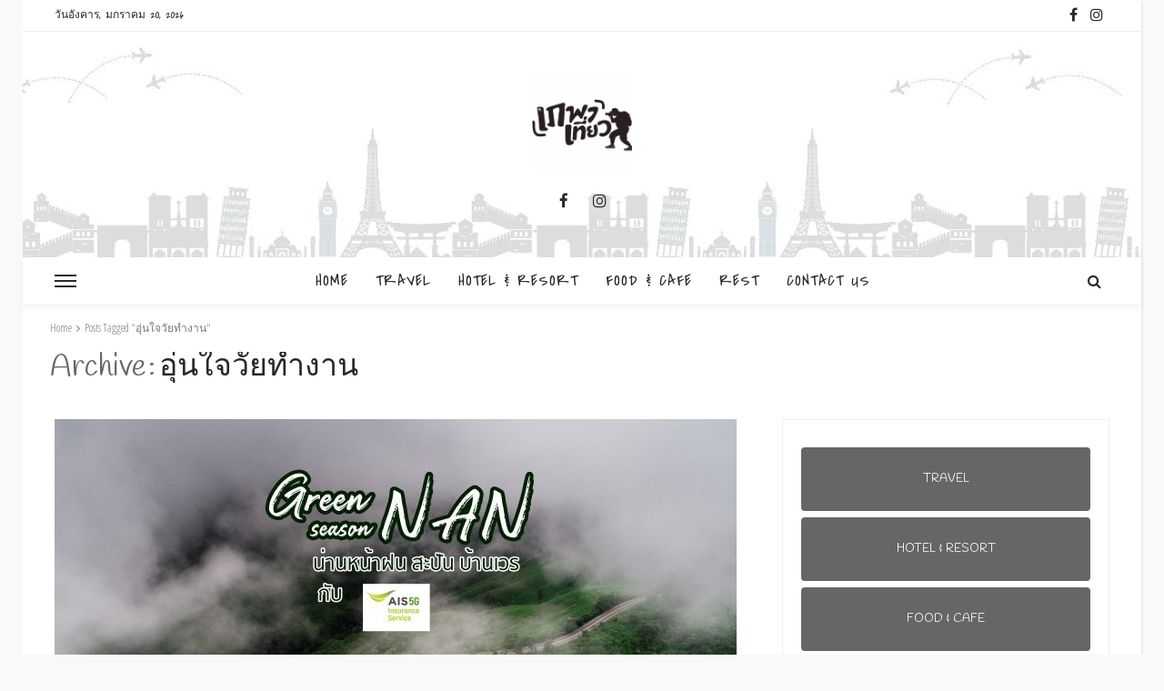

--- FILE ---
content_type: text/html; charset=UTF-8
request_url: https://www.phephatiew.com/tag/%E0%B8%AD%E0%B8%B8%E0%B9%88%E0%B8%99%E0%B9%83%E0%B8%88%E0%B8%A7%E0%B8%B1%E0%B8%A2%E0%B8%97%E0%B8%B3%E0%B8%87%E0%B8%B2%E0%B8%99/
body_size: 16176
content:
<!DOCTYPE html>
<html lang="th">
<head>
    <!--meta tag-->
	<meta charset="UTF-8"/>
	<meta http-equiv="X-UA-Compatible" content="IE=edge">
	<meta name="viewport" content="width=device-width, initial-scale=1.0">
	<link rel="profile" href="https://gmpg.org/xfn/11"/>
	<link rel="pingback" href="https://www.phephatiew.com/xmlrpc.php"/>
	<script type="application/javascript">var afario_ajax_url = "https://www.phephatiew.com/wp-admin/admin-ajax.php"</script><meta name='robots' content='index, follow, max-image-preview:large, max-snippet:-1, max-video-preview:-1' />

	<!-- This site is optimized with the Yoast SEO plugin v20.4 - https://yoast.com/wordpress/plugins/seo/ -->
	<title>อุ่นใจวัยทำงาน Archives - เภพาเที่ยว</title>
	<link rel="canonical" href="https://www.phephatiew.com/tag/อุ่นใจวัยทำงาน/" />
	<meta property="og:locale" content="th_TH" />
	<meta property="og:type" content="article" />
	<meta property="og:title" content="อุ่นใจวัยทำงาน Archives - เภพาเที่ยว" />
	<meta property="og:url" content="https://www.phephatiew.com/tag/อุ่นใจวัยทำงาน/" />
	<meta property="og:site_name" content="เภพาเที่ยว" />
	<meta name="twitter:card" content="summary_large_image" />
	<script type="application/ld+json" class="yoast-schema-graph">{"@context":"https://schema.org","@graph":[{"@type":"CollectionPage","@id":"https://www.phephatiew.com/tag/%e0%b8%ad%e0%b8%b8%e0%b9%88%e0%b8%99%e0%b9%83%e0%b8%88%e0%b8%a7%e0%b8%b1%e0%b8%a2%e0%b8%97%e0%b8%b3%e0%b8%87%e0%b8%b2%e0%b8%99/","url":"https://www.phephatiew.com/tag/%e0%b8%ad%e0%b8%b8%e0%b9%88%e0%b8%99%e0%b9%83%e0%b8%88%e0%b8%a7%e0%b8%b1%e0%b8%a2%e0%b8%97%e0%b8%b3%e0%b8%87%e0%b8%b2%e0%b8%99/","name":"อุ่นใจวัยทำงาน Archives - เภพาเที่ยว","isPartOf":{"@id":"https://www.phephatiew.com/#website"},"primaryImageOfPage":{"@id":"https://www.phephatiew.com/tag/%e0%b8%ad%e0%b8%b8%e0%b9%88%e0%b8%99%e0%b9%83%e0%b8%88%e0%b8%a7%e0%b8%b1%e0%b8%a2%e0%b8%97%e0%b8%b3%e0%b8%87%e0%b8%b2%e0%b8%99/#primaryimage"},"image":{"@id":"https://www.phephatiew.com/tag/%e0%b8%ad%e0%b8%b8%e0%b9%88%e0%b8%99%e0%b9%83%e0%b8%88%e0%b8%a7%e0%b8%b1%e0%b8%a2%e0%b8%97%e0%b8%b3%e0%b8%87%e0%b8%b2%e0%b8%99/#primaryimage"},"thumbnailUrl":"https://www.phephatiew.com/wp-content/uploads/2020/08/1.ปกแก้ไข-22ฎฺ-scaled.jpg","breadcrumb":{"@id":"https://www.phephatiew.com/tag/%e0%b8%ad%e0%b8%b8%e0%b9%88%e0%b8%99%e0%b9%83%e0%b8%88%e0%b8%a7%e0%b8%b1%e0%b8%a2%e0%b8%97%e0%b8%b3%e0%b8%87%e0%b8%b2%e0%b8%99/#breadcrumb"},"inLanguage":"th"},{"@type":"ImageObject","inLanguage":"th","@id":"https://www.phephatiew.com/tag/%e0%b8%ad%e0%b8%b8%e0%b9%88%e0%b8%99%e0%b9%83%e0%b8%88%e0%b8%a7%e0%b8%b1%e0%b8%a2%e0%b8%97%e0%b8%b3%e0%b8%87%e0%b8%b2%e0%b8%99/#primaryimage","url":"https://www.phephatiew.com/wp-content/uploads/2020/08/1.ปกแก้ไข-22ฎฺ-scaled.jpg","contentUrl":"https://www.phephatiew.com/wp-content/uploads/2020/08/1.ปกแก้ไข-22ฎฺ-scaled.jpg","width":2560,"height":1440},{"@type":"BreadcrumbList","@id":"https://www.phephatiew.com/tag/%e0%b8%ad%e0%b8%b8%e0%b9%88%e0%b8%99%e0%b9%83%e0%b8%88%e0%b8%a7%e0%b8%b1%e0%b8%a2%e0%b8%97%e0%b8%b3%e0%b8%87%e0%b8%b2%e0%b8%99/#breadcrumb","itemListElement":[{"@type":"ListItem","position":1,"name":"Home","item":"https://www.phephatiew.com/"},{"@type":"ListItem","position":2,"name":"อุ่นใจวัยทำงาน"}]},{"@type":"WebSite","@id":"https://www.phephatiew.com/#website","url":"https://www.phephatiew.com/","name":"เภพาเที่ยว","description":"เภสัชกร ผู้หลงรักการท่องเที่ยวและการถ่ายภาพ เวปบันทึกการเดินทางของผม","publisher":{"@id":"https://www.phephatiew.com/#/schema/person/70fdadc01a4bc2a51e151aa16fcd37cc"},"potentialAction":[{"@type":"SearchAction","target":{"@type":"EntryPoint","urlTemplate":"https://www.phephatiew.com/?s={search_term_string}"},"query-input":"required name=search_term_string"}],"inLanguage":"th"},{"@type":["Person","Organization"],"@id":"https://www.phephatiew.com/#/schema/person/70fdadc01a4bc2a51e151aa16fcd37cc","name":"admin","image":{"@type":"ImageObject","inLanguage":"th","@id":"https://www.phephatiew.com/#/schema/person/image/","url":"https://secure.gravatar.com/avatar/bebab7b914d4e7b89196c913419cf44c?s=96&d=mm&r=g","contentUrl":"https://secure.gravatar.com/avatar/bebab7b914d4e7b89196c913419cf44c?s=96&d=mm&r=g","caption":"admin"},"logo":{"@id":"https://www.phephatiew.com/#/schema/person/image/"}}]}</script>
	<!-- / Yoast SEO plugin. -->


<link rel='dns-prefetch' href='//www.googletagmanager.com' />
<link rel='dns-prefetch' href='//fonts.googleapis.com' />
<link rel='dns-prefetch' href='//pagead2.googlesyndication.com' />
<link rel="alternate" type="application/rss+xml" title="เภพาเที่ยว &raquo; ฟีด" href="https://www.phephatiew.com/feed/" />
<link rel="alternate" type="application/rss+xml" title="เภพาเที่ยว &raquo; ฟีดความเห็น" href="https://www.phephatiew.com/comments/feed/" />
<link rel="alternate" type="application/rss+xml" title="เภพาเที่ยว &raquo; อุ่นใจวัยทำงาน ฟีดป้ายกำกับ" href="https://www.phephatiew.com/tag/%e0%b8%ad%e0%b8%b8%e0%b9%88%e0%b8%99%e0%b9%83%e0%b8%88%e0%b8%a7%e0%b8%b1%e0%b8%a2%e0%b8%97%e0%b8%b3%e0%b8%87%e0%b8%b2%e0%b8%99/feed/" />
<link rel="apple-touch-icon" href="https://www.phephatiew.com/wp-content/uploads/2019/11/17760137_653473551503455_7022813501932744841_n.jpg" /><meta name="msapplication-TileColor" content="#ffffff"><meta name="msapplication-TileImage" content="https://www.phephatiew.com/wp-content/uploads/2018/01/17760137_653473551503455_7022813501932744841_n.jpg" />		<!-- This site uses the Google Analytics by ExactMetrics plugin v7.17 - Using Analytics tracking - https://www.exactmetrics.com/ -->
		<!-- Note: ExactMetrics is not currently configured on this site. The site owner needs to authenticate with Google Analytics in the ExactMetrics settings panel. -->
					<!-- No tracking code set -->
				<!-- / Google Analytics by ExactMetrics -->
		<script type="text/javascript">
window._wpemojiSettings = {"baseUrl":"https:\/\/s.w.org\/images\/core\/emoji\/14.0.0\/72x72\/","ext":".png","svgUrl":"https:\/\/s.w.org\/images\/core\/emoji\/14.0.0\/svg\/","svgExt":".svg","source":{"concatemoji":"https:\/\/www.phephatiew.com\/wp-includes\/js\/wp-emoji-release.min.js?ver=6.2"}};
/*! This file is auto-generated */
!function(e,a,t){var n,r,o,i=a.createElement("canvas"),p=i.getContext&&i.getContext("2d");function s(e,t){p.clearRect(0,0,i.width,i.height),p.fillText(e,0,0);e=i.toDataURL();return p.clearRect(0,0,i.width,i.height),p.fillText(t,0,0),e===i.toDataURL()}function c(e){var t=a.createElement("script");t.src=e,t.defer=t.type="text/javascript",a.getElementsByTagName("head")[0].appendChild(t)}for(o=Array("flag","emoji"),t.supports={everything:!0,everythingExceptFlag:!0},r=0;r<o.length;r++)t.supports[o[r]]=function(e){if(p&&p.fillText)switch(p.textBaseline="top",p.font="600 32px Arial",e){case"flag":return s("\ud83c\udff3\ufe0f\u200d\u26a7\ufe0f","\ud83c\udff3\ufe0f\u200b\u26a7\ufe0f")?!1:!s("\ud83c\uddfa\ud83c\uddf3","\ud83c\uddfa\u200b\ud83c\uddf3")&&!s("\ud83c\udff4\udb40\udc67\udb40\udc62\udb40\udc65\udb40\udc6e\udb40\udc67\udb40\udc7f","\ud83c\udff4\u200b\udb40\udc67\u200b\udb40\udc62\u200b\udb40\udc65\u200b\udb40\udc6e\u200b\udb40\udc67\u200b\udb40\udc7f");case"emoji":return!s("\ud83e\udef1\ud83c\udffb\u200d\ud83e\udef2\ud83c\udfff","\ud83e\udef1\ud83c\udffb\u200b\ud83e\udef2\ud83c\udfff")}return!1}(o[r]),t.supports.everything=t.supports.everything&&t.supports[o[r]],"flag"!==o[r]&&(t.supports.everythingExceptFlag=t.supports.everythingExceptFlag&&t.supports[o[r]]);t.supports.everythingExceptFlag=t.supports.everythingExceptFlag&&!t.supports.flag,t.DOMReady=!1,t.readyCallback=function(){t.DOMReady=!0},t.supports.everything||(n=function(){t.readyCallback()},a.addEventListener?(a.addEventListener("DOMContentLoaded",n,!1),e.addEventListener("load",n,!1)):(e.attachEvent("onload",n),a.attachEvent("onreadystatechange",function(){"complete"===a.readyState&&t.readyCallback()})),(e=t.source||{}).concatemoji?c(e.concatemoji):e.wpemoji&&e.twemoji&&(c(e.twemoji),c(e.wpemoji)))}(window,document,window._wpemojiSettings);
</script>
<!-- phephatiew.com is managing ads with Advanced Ads – https://wpadvancedads.com/ --><script id="pheph-ready">
			window.advanced_ads_ready=function(e,a){a=a||"complete";var d=function(e){return"interactive"===a?"loading"!==e:"complete"===e};d(document.readyState)?e():document.addEventListener("readystatechange",(function(a){d(a.target.readyState)&&e()}),{once:"interactive"===a})},window.advanced_ads_ready_queue=window.advanced_ads_ready_queue||[];		</script>
		<style type="text/css">
img.wp-smiley,
img.emoji {
	display: inline !important;
	border: none !important;
	box-shadow: none !important;
	height: 1em !important;
	width: 1em !important;
	margin: 0 0.07em !important;
	vertical-align: -0.1em !important;
	background: none !important;
	padding: 0 !important;
}
</style>
	<link rel='stylesheet' id='afario_style-css' href='https://www.phephatiew.com/wp-content/plugins/afario-core/assets/styles.css?ver=1.0' type='text/css' media='all' />
<link rel='stylesheet' id='wp-block-library-css' href='https://www.phephatiew.com/wp-includes/css/dist/block-library/style.min.css?ver=6.2' type='text/css' media='all' />
<link rel='stylesheet' id='qligg-swiper-css' href='https://www.phephatiew.com/wp-content/plugins/insta-gallery/assets/frontend/swiper/swiper.min.css?ver=4.1.1' type='text/css' media='all' />
<link rel='stylesheet' id='qligg-frontend-css' href='https://www.phephatiew.com/wp-content/plugins/insta-gallery/build/frontend/css/style.css?ver=4.1.1' type='text/css' media='all' />
<link rel='stylesheet' id='buttons-css' href='https://www.phephatiew.com/wp-includes/css/buttons.min.css?ver=6.2' type='text/css' media='all' />
<link rel='stylesheet' id='dashicons-css' href='https://www.phephatiew.com/wp-includes/css/dashicons.min.css?ver=6.2' type='text/css' media='all' />
<link rel='stylesheet' id='mediaelement-css' href='https://www.phephatiew.com/wp-includes/js/mediaelement/mediaelementplayer-legacy.min.css?ver=4.2.17' type='text/css' media='all' />
<link rel='stylesheet' id='wp-mediaelement-css' href='https://www.phephatiew.com/wp-includes/js/mediaelement/wp-mediaelement.min.css?ver=6.2' type='text/css' media='all' />
<link rel='stylesheet' id='media-views-css' href='https://www.phephatiew.com/wp-includes/css/media-views.min.css?ver=6.2' type='text/css' media='all' />
<link rel='stylesheet' id='wp-components-css' href='https://www.phephatiew.com/wp-includes/css/dist/components/style.min.css?ver=6.2' type='text/css' media='all' />
<link rel='stylesheet' id='wp-block-editor-css' href='https://www.phephatiew.com/wp-includes/css/dist/block-editor/style.min.css?ver=6.2' type='text/css' media='all' />
<link rel='stylesheet' id='wp-nux-css' href='https://www.phephatiew.com/wp-includes/css/dist/nux/style.min.css?ver=6.2' type='text/css' media='all' />
<link rel='stylesheet' id='wp-reusable-blocks-css' href='https://www.phephatiew.com/wp-includes/css/dist/reusable-blocks/style.min.css?ver=6.2' type='text/css' media='all' />
<link rel='stylesheet' id='wp-editor-css' href='https://www.phephatiew.com/wp-includes/css/dist/editor/style.min.css?ver=6.2' type='text/css' media='all' />
<link rel='stylesheet' id='qligg-backend-css' href='https://www.phephatiew.com/wp-content/plugins/insta-gallery/build/backend/css/style.css?ver=4.1.1' type='text/css' media='all' />
<link rel='stylesheet' id='classic-theme-styles-css' href='https://www.phephatiew.com/wp-includes/css/classic-themes.min.css?ver=6.2' type='text/css' media='all' />
<style id='global-styles-inline-css' type='text/css'>
body{--wp--preset--color--black: #000000;--wp--preset--color--cyan-bluish-gray: #abb8c3;--wp--preset--color--white: #ffffff;--wp--preset--color--pale-pink: #f78da7;--wp--preset--color--vivid-red: #cf2e2e;--wp--preset--color--luminous-vivid-orange: #ff6900;--wp--preset--color--luminous-vivid-amber: #fcb900;--wp--preset--color--light-green-cyan: #7bdcb5;--wp--preset--color--vivid-green-cyan: #00d084;--wp--preset--color--pale-cyan-blue: #8ed1fc;--wp--preset--color--vivid-cyan-blue: #0693e3;--wp--preset--color--vivid-purple: #9b51e0;--wp--preset--gradient--vivid-cyan-blue-to-vivid-purple: linear-gradient(135deg,rgba(6,147,227,1) 0%,rgb(155,81,224) 100%);--wp--preset--gradient--light-green-cyan-to-vivid-green-cyan: linear-gradient(135deg,rgb(122,220,180) 0%,rgb(0,208,130) 100%);--wp--preset--gradient--luminous-vivid-amber-to-luminous-vivid-orange: linear-gradient(135deg,rgba(252,185,0,1) 0%,rgba(255,105,0,1) 100%);--wp--preset--gradient--luminous-vivid-orange-to-vivid-red: linear-gradient(135deg,rgba(255,105,0,1) 0%,rgb(207,46,46) 100%);--wp--preset--gradient--very-light-gray-to-cyan-bluish-gray: linear-gradient(135deg,rgb(238,238,238) 0%,rgb(169,184,195) 100%);--wp--preset--gradient--cool-to-warm-spectrum: linear-gradient(135deg,rgb(74,234,220) 0%,rgb(151,120,209) 20%,rgb(207,42,186) 40%,rgb(238,44,130) 60%,rgb(251,105,98) 80%,rgb(254,248,76) 100%);--wp--preset--gradient--blush-light-purple: linear-gradient(135deg,rgb(255,206,236) 0%,rgb(152,150,240) 100%);--wp--preset--gradient--blush-bordeaux: linear-gradient(135deg,rgb(254,205,165) 0%,rgb(254,45,45) 50%,rgb(107,0,62) 100%);--wp--preset--gradient--luminous-dusk: linear-gradient(135deg,rgb(255,203,112) 0%,rgb(199,81,192) 50%,rgb(65,88,208) 100%);--wp--preset--gradient--pale-ocean: linear-gradient(135deg,rgb(255,245,203) 0%,rgb(182,227,212) 50%,rgb(51,167,181) 100%);--wp--preset--gradient--electric-grass: linear-gradient(135deg,rgb(202,248,128) 0%,rgb(113,206,126) 100%);--wp--preset--gradient--midnight: linear-gradient(135deg,rgb(2,3,129) 0%,rgb(40,116,252) 100%);--wp--preset--duotone--dark-grayscale: url('#wp-duotone-dark-grayscale');--wp--preset--duotone--grayscale: url('#wp-duotone-grayscale');--wp--preset--duotone--purple-yellow: url('#wp-duotone-purple-yellow');--wp--preset--duotone--blue-red: url('#wp-duotone-blue-red');--wp--preset--duotone--midnight: url('#wp-duotone-midnight');--wp--preset--duotone--magenta-yellow: url('#wp-duotone-magenta-yellow');--wp--preset--duotone--purple-green: url('#wp-duotone-purple-green');--wp--preset--duotone--blue-orange: url('#wp-duotone-blue-orange');--wp--preset--font-size--small: 13px;--wp--preset--font-size--medium: 20px;--wp--preset--font-size--large: 36px;--wp--preset--font-size--x-large: 42px;--wp--preset--spacing--20: 0.44rem;--wp--preset--spacing--30: 0.67rem;--wp--preset--spacing--40: 1rem;--wp--preset--spacing--50: 1.5rem;--wp--preset--spacing--60: 2.25rem;--wp--preset--spacing--70: 3.38rem;--wp--preset--spacing--80: 5.06rem;--wp--preset--shadow--natural: 6px 6px 9px rgba(0, 0, 0, 0.2);--wp--preset--shadow--deep: 12px 12px 50px rgba(0, 0, 0, 0.4);--wp--preset--shadow--sharp: 6px 6px 0px rgba(0, 0, 0, 0.2);--wp--preset--shadow--outlined: 6px 6px 0px -3px rgba(255, 255, 255, 1), 6px 6px rgba(0, 0, 0, 1);--wp--preset--shadow--crisp: 6px 6px 0px rgba(0, 0, 0, 1);}:where(.is-layout-flex){gap: 0.5em;}body .is-layout-flow > .alignleft{float: left;margin-inline-start: 0;margin-inline-end: 2em;}body .is-layout-flow > .alignright{float: right;margin-inline-start: 2em;margin-inline-end: 0;}body .is-layout-flow > .aligncenter{margin-left: auto !important;margin-right: auto !important;}body .is-layout-constrained > .alignleft{float: left;margin-inline-start: 0;margin-inline-end: 2em;}body .is-layout-constrained > .alignright{float: right;margin-inline-start: 2em;margin-inline-end: 0;}body .is-layout-constrained > .aligncenter{margin-left: auto !important;margin-right: auto !important;}body .is-layout-constrained > :where(:not(.alignleft):not(.alignright):not(.alignfull)){max-width: var(--wp--style--global--content-size);margin-left: auto !important;margin-right: auto !important;}body .is-layout-constrained > .alignwide{max-width: var(--wp--style--global--wide-size);}body .is-layout-flex{display: flex;}body .is-layout-flex{flex-wrap: wrap;align-items: center;}body .is-layout-flex > *{margin: 0;}:where(.wp-block-columns.is-layout-flex){gap: 2em;}.has-black-color{color: var(--wp--preset--color--black) !important;}.has-cyan-bluish-gray-color{color: var(--wp--preset--color--cyan-bluish-gray) !important;}.has-white-color{color: var(--wp--preset--color--white) !important;}.has-pale-pink-color{color: var(--wp--preset--color--pale-pink) !important;}.has-vivid-red-color{color: var(--wp--preset--color--vivid-red) !important;}.has-luminous-vivid-orange-color{color: var(--wp--preset--color--luminous-vivid-orange) !important;}.has-luminous-vivid-amber-color{color: var(--wp--preset--color--luminous-vivid-amber) !important;}.has-light-green-cyan-color{color: var(--wp--preset--color--light-green-cyan) !important;}.has-vivid-green-cyan-color{color: var(--wp--preset--color--vivid-green-cyan) !important;}.has-pale-cyan-blue-color{color: var(--wp--preset--color--pale-cyan-blue) !important;}.has-vivid-cyan-blue-color{color: var(--wp--preset--color--vivid-cyan-blue) !important;}.has-vivid-purple-color{color: var(--wp--preset--color--vivid-purple) !important;}.has-black-background-color{background-color: var(--wp--preset--color--black) !important;}.has-cyan-bluish-gray-background-color{background-color: var(--wp--preset--color--cyan-bluish-gray) !important;}.has-white-background-color{background-color: var(--wp--preset--color--white) !important;}.has-pale-pink-background-color{background-color: var(--wp--preset--color--pale-pink) !important;}.has-vivid-red-background-color{background-color: var(--wp--preset--color--vivid-red) !important;}.has-luminous-vivid-orange-background-color{background-color: var(--wp--preset--color--luminous-vivid-orange) !important;}.has-luminous-vivid-amber-background-color{background-color: var(--wp--preset--color--luminous-vivid-amber) !important;}.has-light-green-cyan-background-color{background-color: var(--wp--preset--color--light-green-cyan) !important;}.has-vivid-green-cyan-background-color{background-color: var(--wp--preset--color--vivid-green-cyan) !important;}.has-pale-cyan-blue-background-color{background-color: var(--wp--preset--color--pale-cyan-blue) !important;}.has-vivid-cyan-blue-background-color{background-color: var(--wp--preset--color--vivid-cyan-blue) !important;}.has-vivid-purple-background-color{background-color: var(--wp--preset--color--vivid-purple) !important;}.has-black-border-color{border-color: var(--wp--preset--color--black) !important;}.has-cyan-bluish-gray-border-color{border-color: var(--wp--preset--color--cyan-bluish-gray) !important;}.has-white-border-color{border-color: var(--wp--preset--color--white) !important;}.has-pale-pink-border-color{border-color: var(--wp--preset--color--pale-pink) !important;}.has-vivid-red-border-color{border-color: var(--wp--preset--color--vivid-red) !important;}.has-luminous-vivid-orange-border-color{border-color: var(--wp--preset--color--luminous-vivid-orange) !important;}.has-luminous-vivid-amber-border-color{border-color: var(--wp--preset--color--luminous-vivid-amber) !important;}.has-light-green-cyan-border-color{border-color: var(--wp--preset--color--light-green-cyan) !important;}.has-vivid-green-cyan-border-color{border-color: var(--wp--preset--color--vivid-green-cyan) !important;}.has-pale-cyan-blue-border-color{border-color: var(--wp--preset--color--pale-cyan-blue) !important;}.has-vivid-cyan-blue-border-color{border-color: var(--wp--preset--color--vivid-cyan-blue) !important;}.has-vivid-purple-border-color{border-color: var(--wp--preset--color--vivid-purple) !important;}.has-vivid-cyan-blue-to-vivid-purple-gradient-background{background: var(--wp--preset--gradient--vivid-cyan-blue-to-vivid-purple) !important;}.has-light-green-cyan-to-vivid-green-cyan-gradient-background{background: var(--wp--preset--gradient--light-green-cyan-to-vivid-green-cyan) !important;}.has-luminous-vivid-amber-to-luminous-vivid-orange-gradient-background{background: var(--wp--preset--gradient--luminous-vivid-amber-to-luminous-vivid-orange) !important;}.has-luminous-vivid-orange-to-vivid-red-gradient-background{background: var(--wp--preset--gradient--luminous-vivid-orange-to-vivid-red) !important;}.has-very-light-gray-to-cyan-bluish-gray-gradient-background{background: var(--wp--preset--gradient--very-light-gray-to-cyan-bluish-gray) !important;}.has-cool-to-warm-spectrum-gradient-background{background: var(--wp--preset--gradient--cool-to-warm-spectrum) !important;}.has-blush-light-purple-gradient-background{background: var(--wp--preset--gradient--blush-light-purple) !important;}.has-blush-bordeaux-gradient-background{background: var(--wp--preset--gradient--blush-bordeaux) !important;}.has-luminous-dusk-gradient-background{background: var(--wp--preset--gradient--luminous-dusk) !important;}.has-pale-ocean-gradient-background{background: var(--wp--preset--gradient--pale-ocean) !important;}.has-electric-grass-gradient-background{background: var(--wp--preset--gradient--electric-grass) !important;}.has-midnight-gradient-background{background: var(--wp--preset--gradient--midnight) !important;}.has-small-font-size{font-size: var(--wp--preset--font-size--small) !important;}.has-medium-font-size{font-size: var(--wp--preset--font-size--medium) !important;}.has-large-font-size{font-size: var(--wp--preset--font-size--large) !important;}.has-x-large-font-size{font-size: var(--wp--preset--font-size--x-large) !important;}
.wp-block-navigation a:where(:not(.wp-element-button)){color: inherit;}
:where(.wp-block-columns.is-layout-flex){gap: 2em;}
.wp-block-pullquote{font-size: 1.5em;line-height: 1.6;}
</style>
<link rel='stylesheet' id='afario_style_external-css' href='https://www.phephatiew.com/wp-content/themes/afario/assets/external/external-style.css?ver=1.0' type='text/css' media='all' />
<link rel='stylesheet' id='afario_style_main-css' href='https://www.phephatiew.com/wp-content/themes/afario/assets/css/theme-style.css?ver=1.0' type='text/css' media='all' />
<link rel='stylesheet' id='afario_style_responsive-css' href='https://www.phephatiew.com/wp-content/themes/afario/assets/css/theme-responsive.css?ver=1.0' type='text/css' media='all' />
<link rel='stylesheet' id='afario_style_default-css' href='https://www.phephatiew.com/wp-content/themes/afario/style.css?ver=1.0' type='text/css' media='all' />
<style id='afario_style_default-inline-css' type='text/css'>
input[type="button"]:hover, button:hover, .header-search-not-found, .breaking-news-title .mobile-headline,.post-title a:hover, .post-title a:focus, .comment-title h3, h3.comment-reply-title, .comment-list .edit-link, .single-nav a:hover, .single-nav a:focus,.flickr-btn-wrap a, .twitter-content a, .entry del, .entry a:not(button), .is-cat-style-2 .cat-info-el,.entry p a, .author-content-wrap .author-title a:hover, .author-description a, #wp-calendar #today{ color: #6fccdb;}.page-numbers.current, a.page-numbers:hover, a.page-numbers:focus, .topbar-subscribe-button a span, .topbar-style-2 .topbar-subscribe-button a span:hover,.post-editor:hover, .is-cat-style-3 .cat-info-el, .is-cat-style-1 .cat-info-el:after, .comment-list .comment-reply-link,.page-search-form .search-submit input[type="submit"], .post-widget-inner .post-counter, .widget_search .search-submit input[type="submit"], .single-page-links .pagination-num > span,.single-page-links .pagination-num > a:hover > span, .subscribe-form-wrap .mc4wp-form-fields input[type="submit"], .widget-social-link-info a i, #afario-back-top i, .entry ul li:before,input[type="button"].ninja-forms-field, .breaking-news-title span, .mc4wp-form-fields input[type="submit"]{ background-color: #6fccdb;}.off-canvas-wrap::-webkit-scrollbar-corner, .off-canvas-wrap::-webkit-scrollbar-thumb, .video-playlist-iframe-nav::-webkit-scrollbar-corner, .video-playlist-iframe-nav::-webkit-scrollbar-thumb,.fw-block-v2 .video-playlist-iframe-nav::-webkit-scrollbar-corner, .fw-block-v2 .video-playlist-iframe-nav::-webkit-scrollbar-thumb{ background-color: #6fccdb !important;}.page-numbers.current, a.page-numbers:hover, a.page-numbers:focus, .single-page-links .pagination-num > span, .single-page-links .pagination-num > a:hover > span{ border-color: #6fccdb;}.total-caption { font-family :Handlee;}.afario-container { max-width :1200px;}.is-boxed .site-outer { max-width :1230px;}.banner-background-color { background-color: #ffffff; }.header-wrap .header-parallax-wrap { height: 248px; }.header-wrap #header-image-parallax { height : 248px; !important }@media only screen and (max-width: 992px) and (min-width: 768px) {.header-wrap .header-parallax-wrap { height: 188px; }.header-wrap #header-image-parallax { height : 188px; !important }}@media only screen and (max-width: 767px){.header-wrap .header-parallax-wrap { height: 138px; }.header-wrap #header-image-parallax { height : 138px; !important }}.navbar-wrap, .navbar-social a, .header-search-popup, .header-search-popup #afario-search-input, .header-style-3 .navbar-right{ background-color: #ffffff; }.navbar-inner, .header-search-popup .btn, .header-search-popup #afario-search-input { color: #282828; }.show-social .afario-icon-show, .show-social .afario-icon-show:before, .show-social .afario-icon-show:after,.extend-social .afario-icon-close:before, .extend-social .afario-icon-close:after,.afario-trigger .icon-wrap, .afario-trigger .icon-wrap:before, .afario-trigger .icon-wrap:after{ background-color: #282828; }.show-social .afario-icon-show, .show-social .afario-icon-show:before, .show-social .afario-icon-show:after, .extend-social .afario-icon-close:before, .extend-social .afario-icon-close:after{ border-color: #282828; }.main-menu-inner > li:hover > a, .main-menu-inner > li:focus > a, .main-menu-inner > .current-menu-item > a { color: #6fccdb; }.main-menu-inner .sub-menu { background-color: #ffffff; }.main-menu-inner > li.is-mega-menu:hover > a:after, .main-menu-inner > li.is-mega-menu:focus > a:after, .main-menu-inner > li.menu-item-has-children:hover > a:after, .main-menu-inner > li.menu-item-has-children:focus > a:after{ border-bottom-color: #ffffff; }.main-menu-inner > li.is-mega-menu:hover > a:before, .main-menu-inner > li.is-mega-menu:focus > a:before, .main-menu-inner > li.menu-item-has-children:hover > a:before, .main-menu-inner > li.menu-item-has-children:focus > a:before { border-bottom-color: #ffffff; }.main-menu-inner .sub-menu, .mega-category-menu .post-title,.mega-category-menu .post-meta-info, .mega-category-menu .post-meta-info .vcard { color: #282828; }.main-menu-inner .sub-menu.is-sub-default a:hover, .main-menu-inner .sub-menu .current-menu-item > a { color: #6fccdb; }.footer-copyright-wrap p { color: #282828; }.footer-copyright-wrap { background-color: #f5f5f5; }.post-excerpt{ font-size :16px;}
#afario_sb_widget_post-26 .widget-title h3 { color: #4e68ed;}
#afario_sb_about_widget-1 .widget-title h3 { color: #4e68ed;}
</style>
<link rel='stylesheet' id='redux-google-fonts-afario_theme_options-css' href='https://fonts.googleapis.com/css?family=Covered+By+Your+Grace%3A400%7CHandlee%3A400%7COpen+Sans+Condensed%3A300%2C700%2C300italic&#038;subset=latin&#038;ver=1594102518' type='text/css' media='all' />
<script type='text/javascript' src='https://www.phephatiew.com/wp-includes/js/jquery/jquery.min.js?ver=3.6.3' id='jquery-core-js'></script>
<script type='text/javascript' src='https://www.phephatiew.com/wp-includes/js/jquery/jquery-migrate.min.js?ver=3.4.0' id='jquery-migrate-js'></script>
<script type='text/javascript' id='jquery-js-after'>
jQuery(document).ready(function() {
	jQuery(".cdfc382ac9e3725e4d524891aac2040a").click(function() {
		jQuery.post(
			"https://www.phephatiew.com/wp-admin/admin-ajax.php", {
				"action": "quick_adsense_onpost_ad_click",
				"quick_adsense_onpost_ad_index": jQuery(this).attr("data-index"),
				"quick_adsense_nonce": "ce754eb6b5",
			}, function(response) { }
		);
	});
});
</script>
<script type='text/javascript' id='sfpp-fb-root-js-extra'>
/* <![CDATA[ */
var sfpp_script_vars = {"language":"th_TH","appId":"297186066963865"};
/* ]]> */
</script>
<script type='text/javascript' async="async" src='https://www.phephatiew.com/wp-content/plugins/simple-facebook-twitter-widget/js/simple-facebook-page-root.js?ver=1.7.0' id='sfpp-fb-root-js'></script>
<!--[if lt IE 9]>
<script type='text/javascript' src='https://www.phephatiew.com/wp-content/themes/afario/assets/external/html5shiv.min.js?ver=3.7.3' id='html5-js'></script>
<![endif]-->

<!-- Google Analytics snippet added by Site Kit -->
<script type='text/javascript' src='https://www.googletagmanager.com/gtag/js?id=UA-189984068-1' id='google_gtagjs-js' async></script>
<script type='text/javascript' id='google_gtagjs-js-after'>
window.dataLayer = window.dataLayer || [];function gtag(){dataLayer.push(arguments);}
gtag('set', 'linker', {"domains":["www.phephatiew.com"]} );
gtag("js", new Date());
gtag("set", "developer_id.dZTNiMT", true);
gtag("config", "UA-189984068-1", {"anonymize_ip":true});
</script>

<!-- End Google Analytics snippet added by Site Kit -->
<link rel="https://api.w.org/" href="https://www.phephatiew.com/wp-json/" /><link rel="alternate" type="application/json" href="https://www.phephatiew.com/wp-json/wp/v2/tags/504" /><link rel="EditURI" type="application/rsd+xml" title="RSD" href="https://www.phephatiew.com/xmlrpc.php?rsd" />
<link rel="wlwmanifest" type="application/wlwmanifest+xml" href="https://www.phephatiew.com/wp-includes/wlwmanifest.xml" />
<meta name="generator" content="WordPress 6.2" />
			<meta property="fb:pages" content="573049106212567" />
			<meta name="generator" content="Site Kit by Google 1.96.0" /><!-- Analytics by WP Statistics v14.0.2 - https://wp-statistics.com/ -->

<!-- Google AdSense snippet added by Site Kit -->
<meta name="google-adsense-platform-account" content="ca-host-pub-2644536267352236">
<meta name="google-adsense-platform-domain" content="sitekit.withgoogle.com">
<!-- End Google AdSense snippet added by Site Kit -->

<!-- Google AdSense snippet added by Site Kit -->
<script async="async" src="https://pagead2.googlesyndication.com/pagead/js/adsbygoogle.js?client=ca-pub-1001799305384767&amp;host=ca-host-pub-2644536267352236" crossorigin="anonymous" type="text/javascript"></script>

<!-- End Google AdSense snippet added by Site Kit -->
<link rel="icon" href="https://www.phephatiew.com/wp-content/uploads/2020/07/cropped-17760137_653473551503455_7022813501932744841_n-32x32.jpg" sizes="32x32" />
<link rel="icon" href="https://www.phephatiew.com/wp-content/uploads/2020/07/cropped-17760137_653473551503455_7022813501932744841_n-192x192.jpg" sizes="192x192" />
<link rel="apple-touch-icon" href="https://www.phephatiew.com/wp-content/uploads/2020/07/cropped-17760137_653473551503455_7022813501932744841_n-180x180.jpg" />
<meta name="msapplication-TileImage" content="https://www.phephatiew.com/wp-content/uploads/2020/07/cropped-17760137_653473551503455_7022813501932744841_n-270x270.jpg" />
<style type="text/css" title="dynamic-css" class="options-output">body{background-color:#f9f9f9;background-repeat:repeat;background-size:inherit;background-attachment:fixed;background-position:left top;}.footer-inner{background-color:#606060;background-repeat:no-repeat;background-size:cover;background-attachment:fixed;background-position:center center;}.topbar-wrap{font-family:"Covered By Your Grace";text-transform:capitalize;font-weight:400;font-style:normal;font-size:12px;}.main-menu-inner,.off-canvas-nav-inner{font-family:"Covered By Your Grace";text-transform:uppercase;letter-spacing:1px;font-weight:400;font-style:normal;font-size:18px;}.main-menu-inner .sub-menu,.off-canvas-nav-inner .sub-menu{font-family:"Covered By Your Grace";text-transform:capitalize;letter-spacing:1px;font-weight:400;font-style:normal;font-size:16px;}.logo-wrap.is-logo-text .logo-text h1{font-family:Handlee;text-transform:uppercase;letter-spacing:0px;font-weight:400;font-style:normal;font-size:40px;}.logo-mobile-text span{font-family:Handlee;text-transform:uppercase;letter-spacing:0px;font-weight:400;font-style:normal;font-size:32px;}body, p{font-family:"Open Sans Condensed";line-height:24px;font-weight:normal;font-style:normal;color:#282828;font-size:17px;}.post-title.is-size-1{font-family:Handlee;text-transform:uppercase;font-weight:400;font-style:normal;color:#282828;font-size:36px;}.post-title.is-size-2{font-family:Handlee;text-transform:uppercase;font-weight:400;font-style:normal;color:#282828;font-size:30px;}.post-title.is-size-3{font-family:Handlee;text-transform:uppercase;font-weight:400;font-style:normal;color:#282828;font-size:21px;}.post-title.is-size-4{font-family:Handlee;text-transform:uppercase;font-weight:400;font-style:normal;color:#282828;font-size:18px;}.post-title.is-size-5{font-family:Handlee;text-transform:uppercase;font-weight:400;font-style:normal;color:#282828;font-size:14px;}.post-title.is-size-6{font-family:Handlee;text-transform:uppercase;font-weight:400;font-style:normal;color:#282828;font-size:13px;}h1,h2,h3,h4,h5,h6{font-family:Handlee;text-transform:uppercase;font-weight:400;font-style:normal;}.post-meta-info,.single-post-top,.counter-element{font-family:Handlee;letter-spacing:1px;font-weight:400;font-style:normal;color:#999;font-size:12px;}.post-cat-info{font-family:"Covered By Your Grace";text-transform:uppercase;letter-spacing:1px;font-weight:400;font-style:normal;font-size:13px;}.block-header-wrap{font-family:Handlee;text-transform:uppercase;font-weight:400;font-style:normal;font-size:22px;}.block-ajax-filter-wrap{font-family:Handlee;text-transform:uppercase;font-weight:400;font-style:normal;font-size:11px;}.widget-title{font-family:Handlee;text-transform:uppercase;font-weight:400;font-style:normal;font-size:16px;}.breadcrumb-wrap{font-family:"Open Sans Condensed";text-transform:none;font-weight:normal;font-style:normal;color:#777777;font-size:12px;}</style>	
	<script data-ad-client="ca-pub-1001799305384767" async src="https://pagead2.googlesyndication.com/pagead/js/adsbygoogle.js"></script>
	
</head><!--#header-->
<body data-rsssl=1 class="archive tag tag-504 afario-body is-boxed is-site-bg is-navbar-sticky is-smart-sticky is-cat-style-1 is-block-header-style-1 aa-prefix-pheph-"  itemscope  itemtype="https://schema.org/WebPage" >
<div class="off-canvas-wrap is-light-text">
	<div class="off-canvas-inner">

		<a href="#" id="afario-off-canvas-close-btn"><i class="afario-close-btn" aria-hidden="true"></i></a>

		<div id="off-canvas-navigation" class="off-canvas-nav-wrap">
			<ul id="menu-main-menu" class="off-canvas-nav-inner"><li id="menu-item-2865" class="menu-item menu-item-type-post_type menu-item-object-page menu-item-home menu-item-2865"><a href="https://www.phephatiew.com/home-travel/">Home</a></li>
<li id="menu-item-2861" class="menu-item menu-item-type-taxonomy menu-item-object-category menu-item-2861 is-category-5"><a target="_blank" rel="noopener" href="https://www.phephatiew.com/category/travel/">Travel</a></li>
<li id="menu-item-2878" class="menu-item menu-item-type-taxonomy menu-item-object-category menu-item-2878 is-category-4"><a href="https://www.phephatiew.com/category/hotelresort/">Hotel &#038; Resort</a></li>
<li id="menu-item-2879" class="menu-item menu-item-type-taxonomy menu-item-object-category menu-item-2879 is-category-3"><a href="https://www.phephatiew.com/category/food/">Food &#038; CAFE</a></li>
<li id="menu-item-2880" class="menu-item menu-item-type-taxonomy menu-item-object-category menu-item-2880 is-category-15"><a href="https://www.phephatiew.com/category/rest/">Rest</a></li>
<li id="menu-item-2881" class="menu-item menu-item-type-post_type menu-item-object-page menu-item-2881"><a href="https://www.phephatiew.com/contact-us/">Contact US</a></li>
</ul>		</div>

		
			</div>
</div><!--#off canvas wrap --><div id="afario-site" class="site-outer">
	
<div class="header-wrap header-style-6">
	<div class="header-inner">
		<div class="topbar-wrap topbar-style-2">
	<div class="afario-container">
		<div class="topbar-inner container-inner clearfix">
			<div class="topbar-left">
								
<div class="topbar-date">
	<span>วันอังคาร, มกราคม 20, 2026</span>
</div>							</div>
			<div class="topbar-right">
								
	<div class="topbar-social social-tooltips">
		<a class="icon-facebook icon-social" title="facebook" href="http://www.facebook.com/phephatiew" target="_blank"><i class="fa fa-facebook" aria-hidden="true"></i></a><a class="icon-instagram icon-social" title="instagram" href="https://www.instagram.com/phephatiew/" target="_blank"><i class="fa fa-instagram" aria-hidden="true"></i></a>	</div>
							</div>
		</div>
	</div>
</div>

		<div class="banner-wrap banner-background-image">
							<div class="header-parallax-wrap"><div id="header-image-parallax"></div></div><!--#banner parallax wrap-->
				<img id="background-image-url" src="https://www.phephatiew.com/wp-content/uploads/2017/12/background_header5.jpg" alt="header parallax image" data-no-retina style="display:none;"/>
			
			<div class="afario-container">
				<div class="banner-inner container-inner clearfix">
					<div class="logo-wrap is-logo-image"  itemscope  itemtype="https://schema.org/Organization" >
	<div class="logo-inner">
						<a href="https://www.phephatiew.com/" class="logo" title="เภพาเที่ยว">
                <img height="960" width="958" src="https://www.phephatiew.com/wp-content/uploads/2018/01/17760137_653473551503455_7022813501932744841_n.jpg" srcset="https://www.phephatiew.com/wp-content/uploads/2018/01/17760137_653473551503455_7022813501932744841_n.jpg 1x, https://www.phephatiew.com/wp-content/uploads/2018/01/17760137_653473551503455_7022813501932744841_n.jpg 2x" alt="เภพาเที่ยว">
			</a>
					<div class="header-social-wrap">
				<div class="header-social-inner social-tooltips is-light-style">
		<a class="icon-facebook icon-social" title="facebook" href="http://www.facebook.com/phephatiew" target="_blank"><i class="fa fa-facebook" aria-hidden="true"></i></a><a class="icon-instagram icon-social" title="instagram" href="https://www.instagram.com/phephatiew/" target="_blank"><i class="fa fa-instagram" aria-hidden="true"></i></a>		</div>
	</div>
	</div><!--#logo inner-->
    </div><!--#logo image wrap-->
									</div>
			</div>
		</div><!--#banner wrap-->

		<div class="navbar-outer clearfix">
			<div class="navbar-wrap">
				<div class="afario-container">
					<div class="navbar-inner container-inner clearfix">
						<div class="navbar-left">
							<div class="off-canvas-btn-wrap">
	<div class="off-canvas-btn">
		<a href="#" class="afario-trigger" title="off canvas button">
			<span class="icon-wrap"></span>
		</a>
	</div><!--button show menu mobile-->
</div>

						</div><!--#left navbar -->

						<div class="logo-mobile-wrap is-logo-mobile-image"  itemscope  itemtype="https://schema.org/Organization" >
	<div class="logo-mobile-inner">
        <a href="https://www.phephatiew.com/" class="logo" title="เภพาเที่ยว">
            <img height="960" width="958" src="https://www.phephatiew.com/wp-content/uploads/2018/01/17760137_653473551503455_7022813501932744841_n.jpg" alt="เภพาเที่ยว">
        </a>
	</div><!--#logo inner-->
</div><!--#logo image wrap-->
						<div class="main-menu-wrap"  role="navigation"  itemscope  itemtype="https://schema.org/SiteNavigationElement" >
	<div class="menu-main-menu-container"><ul id="main-nav" class="main-menu-inner"><li class="menu-item menu-item-type-post_type menu-item-object-page menu-item-home menu-item-2865"><a href="https://www.phephatiew.com/home-travel/">Home</a></li><li class="menu-item menu-item-type-taxonomy menu-item-object-category menu-item-2861 is-category-5"><a target="_blank" href="https://www.phephatiew.com/category/travel/">Travel</a></li><li class="menu-item menu-item-type-taxonomy menu-item-object-category menu-item-2878 is-category-4"><a href="https://www.phephatiew.com/category/hotelresort/">Hotel &#038; Resort</a></li><li class="menu-item menu-item-type-taxonomy menu-item-object-category menu-item-2879 is-category-3"><a href="https://www.phephatiew.com/category/food/">Food &#038; CAFE</a></li><li class="menu-item menu-item-type-taxonomy menu-item-object-category menu-item-2880 is-category-15"><a href="https://www.phephatiew.com/category/rest/">Rest</a></li><li class="menu-item menu-item-type-post_type menu-item-object-page menu-item-2881"><a href="https://www.phephatiew.com/contact-us/">Contact US</a></li></ul></div></div>
						<div class="navbar-right">
							
<div class="navbar-search">
	<a href="#" id="afario-navbar-search-icon" data-mfp-src="#afario-header-search-popup" data-effect="mpf-afario-effect header-search-popup-outer" title="Search" class="navbar-search-icon">
		<i class="fa fa-search" aria-hidden="true"></i>
	</a><!--#navbar search button-->
</div>
						</div>
					</div>
				</div>
				<div id="afario-header-search-popup" class="header-search-popup">
	<div class="header-search-popup-wrap afario-container">
		<a href="#" class="afario-close-search"><i class="afario-close-btn" aria-hidden="true"></i></a>
	<div class="header-search-popup-inner">
		<form class="search-form" method="get" action="https://www.phephatiew.com/">
			<fieldset>
				<input id="afario-search-input" type="text" class="field" name="s" value="" placeholder="Type to search&hellip;" autocomplete="off">
				<button type="submit" value="" class="btn"><i class="fa fa-search" aria-hidden="true"></i></button>
			</fieldset>
			<div class="header-search-result"></div>
		</form>
	</div>
	</div>
</div>			</div>
		</div><!--navigation bar-->

	</div>
</div>	<div class="main-site-mask"></div>
	<div class="site-wrap">
		<div class="site-mask"></div><!--#site mask-->
		<div class="site-inner">
<div class="breadcrumb-wrap"><div class="breadcrumb-inner afario-container"  itemscope  itemtype="https://schema.org/BreadcrumbList" ><span  itemscope  itemprop="itemListElement"  itemtype="https://schema.org/ListItem" ><meta itemprop="position" content="1"><a href="https://www.phephatiew.com/">Home</a></span><i class="fa fa-angle-right breadcrumb-next"></i><span class="breadcrumb-current"  itemscope  itemprop="itemListElement"  itemtype="https://schema.org/ListItem" ><meta itemprop="position" content="3">Posts Tagged &quot;อุ่นใจวัยทำงาน&quot;</span></div><!--#breadcrumb inner--></div><!--#breadcrumb--><div class="archive-page-header"><div class="archive-page-header-inner afario-container"><div class="archive-title-wrap"><h1 class="archive-title"><span class="page-subtitle">archive</span>อุ่นใจวัยทำงาน</h1></div></div></div><!--archive header--><div class="blog-wrap is-layout_classic no-big-first"><div class="afario-page-wrap afario-section row blog-inner is-sidebar-right afario-container"><div class="afario-content-wrap content-wrap col-sm-8 col-xs-12 content-with-sidebar"><article class="post-wrap post-classic-1"><div class="post-header"><div class="post-thumb-outer"><div class=" post-thumb is-image"><a href="https://www.phephatiew.com/travel/%e0%b8%99%e0%b9%88%e0%b8%b2%e0%b8%99%e0%b8%ab%e0%b8%99%e0%b9%89%e0%b8%b2%e0%b8%9d%e0%b8%99/" title="น่านหน้าฝน 2 วัน 1 คืน: สะปัน นาขั้นบันไดบ้านเวร ปัว" rel="bookmark"><span class="thumbnail-resize"><span class="thumbnail-image"><img width="750" height="450" src="https://www.phephatiew.com/wp-content/uploads/2020/08/1.ปกแก้ไข-22ฎฺ-750x450.jpg" class="attachment-afario_crop_750x450 size-afario_crop_750x450 wp-post-image" alt="" decoding="async" /></span></span></a></div><!--#post thumbnail--></div><!--#thumb outer--></div><div class="post-body"><div class="post-cat-info clearfix"><a class="cat-info-el cat-info-id-5" href="https://www.phephatiew.com/category/travel/" title="Travel">Travel</a></div><!--#post cat info--><h2 class="post-title entry-title is-size-2"><a class="post-title-link" href="https://www.phephatiew.com/travel/%e0%b8%99%e0%b9%88%e0%b8%b2%e0%b8%99%e0%b8%ab%e0%b8%99%e0%b9%89%e0%b8%b2%e0%b8%9d%e0%b8%99/" rel="bookmark" title="น่านหน้าฝน 2 วัน 1 คืน: สะปัน นาขั้นบันไดบ้านเวร ปัว">น่านหน้าฝน 2 วัน 1 คืน: สะปัน นาขั้นบันไดบ้านเวร ปัว</a></h2><!--#post title--><div class="post-meta-info is-show-icon"><div class="post-meta-info-left"><span class="meta-info-el meta-info-author vcard author"><img alt='admin' src='https://secure.gravatar.com/avatar/bebab7b914d4e7b89196c913419cf44c?s=22&#038;d=mm&#038;r=g' srcset='https://secure.gravatar.com/avatar/bebab7b914d4e7b89196c913419cf44c?s=44&#038;d=mm&#038;r=g 2x' class='avatar avatar-22 photo' height='22' width='22' loading='lazy' decoding='async'/><a class="url fn n" href="https://www.phephatiew.com/author/admin/">admin</a></span><span class="meta-info-el meta-info-date"><i class="fa fa-clock-o"></i><time class="date update" datetime="2020-08-17T23:51:35+00:00">สิงหาคม 17, 2020</time></span><!--#meta info date--></div><!--#post meta info left--></div><!--#post meta info--><div class="post-excerpt">เวลาสั้นๆเที่ยวกรีนซีซั่น “น่าน” ได้นะเธอ#เสาร์อาท...</div><!--#excerpt--></div><!--#post body--></article></div><!--#page wrap--><div class="sidebar-wrap col-sm-4 col-xs-12 clearfix" ><div class="afario-sidebar-sticky"><div class="sidebar-inner"><aside id="afario_sb_cat_banner_widget-2" class="widget sb-widget sb-widget-cat-banner">			<div class="widget-cat-banner-content-wrap widget-content-wrap clearfix">
									<div class="widget-cat-banner-image cat-banner-1" style="background-image: url(https://sver01.ntpthemes.com/travel/wp-content/uploads/sites/3/2017/10/altc40.jpg)">
													<a class="widget-cat-banner-link" target="_blank" href="https://www.phephatiew.com/category/travel/">
																	<div class="cat-banner-overlay">
										<h4>Travel</h4>
									</div>
															</a>
											</div>
				
									<div class="widget-cat-banner-image cat-banner-2" style="background-image: url(https://sver01.ntpthemes.com/travel/wp-content/uploads/sites/3/2017/10/altc38.jpg)">
													<a class="widget-cat-banner-link" target="_blank" href="https://www.phephatiew.com/category/hotelresort/">
																	<div class="cat-banner-overlay">
										<h4>HOTEL &amp; RESORT</h4>
									</div>
															</a>
											</div>
				

									<div class="widget-cat-banner-image cat-banner-3" style="background-image: url(https://sver01.ntpthemes.com/travel/wp-content/uploads/sites/3/2017/10/altc39.jpg)">
													<a class="widget-cat-banner-link" target="_blank" href="https://www.phephatiew.com/category/food/">
																	<div class="cat-banner-overlay">
										<h4>Food &amp; Cafe</h4>
									</div>
															</a>
											</div>
				

							</div>

			<aside id="afario_social_widget-4" class="widget social-bar-widget"><div class="widget-title block-title"><h3>find us on socials</h3></div>			<div class="widget-content-wrap">
				<div class="widget-social-link-info social-tooltips">
					<a class="icon-facebook icon-social is-color" title="facebook" href="https://www.facebook.com/PhePhaTieW/" target="_blank"><i class="fa fa-facebook" aria-hidden="true"></i></a><a class="icon-instagram icon-social is-color" title="instagram" href="https://www.instagram.com/phephatiew/" target="_blank"><i class="fa fa-instagram" aria-hidden="true"></i></a>				</div>
			</div>

			<aside id="afario_sb_widget_post-25" class="widget sb-widget sb-widget-post"><div class="widget-title block-title"><h3>Popular post</h3></div><div class="widget-content-wrap"><div class="post-widget-inner style-7"><div class="post-outer"><span class="post-counter">1</span><article class="post-wrap post-grid-m2"><div class="post-header"><div class="post-thumb-outer"><div class=" post-thumb is-image"><a href="https://www.phephatiew.com/food/cafepattaya/" title="Cafe Pattaya: 12 คาเฟ่ พัทยา ที่ต้องไปโดน" rel="bookmark"><span class="thumbnail-resize"><span class="thumbnail-image"><img width="540" height="370" src="https://www.phephatiew.com/wp-content/uploads/2019/06/1ปกweb-540x370.jpg" class="attachment-afario_crop_540x370 size-afario_crop_540x370 wp-post-image" alt="" decoding="async" loading="lazy" /></span></span></a></div><!--#post thumbnail--></div></div><!--#post header--><div class="post-body"><div class="post-cat-info clearfix"><a class="cat-info-el cat-info-id-3" href="https://www.phephatiew.com/category/food/" title="Food">Food</a></div><!--#post cat info--><h2 class="post-title entry-title is-size-5"><a class="post-title-link" href="https://www.phephatiew.com/food/cafepattaya/" rel="bookmark" title="Cafe Pattaya: 12 คาเฟ่ พัทยา ที่ต้องไปโดน">Cafe Pattaya: 12 คาเฟ่ พัทยา ที่ต้องไปโดน</a></h2><!--#post title--></div><!--#post body--></article></div><div class="post-outer"><span class="post-counter">2</span><article class="post-wrap post-grid-m2"><div class="post-header"><div class="post-thumb-outer"><div class=" post-thumb is-image"><a href="https://www.phephatiew.com/travel/%e0%b9%80%e0%b8%88%e0%b8%a3%e0%b8%b4%e0%b8%8d%e0%b8%81%e0%b8%a3%e0%b8%b8%e0%b8%87%e0%b8%95%e0%b8%a5%e0%b8%b2%e0%b8%94%e0%b8%99%e0%b9%89%e0%b8%ad%e0%b8%a2/" title="พิกัดถ่ายภาพ Street Art เจริญกรุง ตลาดน้อย" rel="bookmark"><span class="thumbnail-resize"><span class="thumbnail-image"><img width="540" height="370" src="https://www.phephatiew.com/wp-content/uploads/2019/06/1.ปกเวป-1-540x370.jpg" class="attachment-afario_crop_540x370 size-afario_crop_540x370 wp-post-image" alt="" decoding="async" loading="lazy" /></span></span></a></div><!--#post thumbnail--></div></div><!--#post header--><div class="post-body"><div class="post-cat-info clearfix"><a class="cat-info-el cat-info-id-5" href="https://www.phephatiew.com/category/travel/" title="Travel">Travel</a></div><!--#post cat info--><h2 class="post-title entry-title is-size-5"><a class="post-title-link" href="https://www.phephatiew.com/travel/%e0%b9%80%e0%b8%88%e0%b8%a3%e0%b8%b4%e0%b8%8d%e0%b8%81%e0%b8%a3%e0%b8%b8%e0%b8%87%e0%b8%95%e0%b8%a5%e0%b8%b2%e0%b8%94%e0%b8%99%e0%b9%89%e0%b8%ad%e0%b8%a2/" rel="bookmark" title="พิกัดถ่ายภาพ Street Art เจริญกรุง ตลาดน้อย">พิกัดถ่ายภาพ Street Art เจริญกรุง ตลาดน้อย</a></h2><!--#post title--></div><!--#post body--></article></div><div class="post-outer"><span class="post-counter">3</span><article class="post-wrap post-grid-m2"><div class="post-header"><div class="post-thumb-outer"><div class=" post-thumb is-image"><a href="https://www.phephatiew.com/food/cafepathumthani/" title="ร้านกาแฟ ปทุมธานี นั่งชิลใกล้กรุงเทพ" rel="bookmark"><span class="thumbnail-resize"><span class="thumbnail-image"><img width="540" height="370" src="https://www.phephatiew.com/wp-content/uploads/2019/02/1.ปก-cafe-ปทุม-540x370.jpg" class="attachment-afario_crop_540x370 size-afario_crop_540x370 wp-post-image" alt="" decoding="async" loading="lazy" /></span></span></a></div><!--#post thumbnail--></div></div><!--#post header--><div class="post-body"><div class="post-cat-info clearfix"><a class="cat-info-el cat-info-id-3" href="https://www.phephatiew.com/category/food/" title="Food">Food</a></div><!--#post cat info--><h2 class="post-title entry-title is-size-5"><a class="post-title-link" href="https://www.phephatiew.com/food/cafepathumthani/" rel="bookmark" title="ร้านกาแฟ ปทุมธานี นั่งชิลใกล้กรุงเทพ">ร้านกาแฟ ปทุมธานี นั่งชิลใกล้กรุงเทพ</a></h2><!--#post title--></div><!--#post body--></article></div><div class="post-outer"><span class="post-counter">4</span><article class="post-wrap post-grid-m2"><div class="post-header"><div class="post-thumb-outer"><div class=" post-thumb is-image"><a href="https://www.phephatiew.com/hotelresort/kghouse/" title="KG House| The Open Space ที่พักท่ามกลางสายน้ำและขุนเขา กาญจนบุรี" rel="bookmark"><span class="thumbnail-resize"><span class="thumbnail-image"><img width="540" height="370" src="https://www.phephatiew.com/wp-content/uploads/2021/02/1.ปกเวป2-540x370.jpg" class="attachment-afario_crop_540x370 size-afario_crop_540x370 wp-post-image" alt="" decoding="async" loading="lazy" /></span></span></a></div><!--#post thumbnail--></div></div><!--#post header--><div class="post-body"><div class="post-cat-info clearfix"><a class="cat-info-el cat-info-id-4" href="https://www.phephatiew.com/category/hotelresort/" title="Hotel &amp; Resort">Hotel &amp; Resort</a></div><!--#post cat info--><h2 class="post-title entry-title is-size-5"><a class="post-title-link" href="https://www.phephatiew.com/hotelresort/kghouse/" rel="bookmark" title="KG House| The Open Space ที่พักท่ามกลางสายน้ำและขุนเขา กาญจนบุรี">KG House| The Open Space ที่พักท่ามกลางสายน้ำและขุนเขา กาญจนบุรี</a></h2><!--#post title--></div><!--#post body--></article></div><div class="post-outer"><span class="post-counter">5</span><article class="post-wrap post-grid-m2"><div class="post-header"><div class="post-thumb-outer"><div class=" post-thumb is-image"><a href="https://www.phephatiew.com/travel/%e0%b9%80%e0%b8%97%e0%b8%b5%e0%b9%88%e0%b8%a2%e0%b8%a7%e0%b8%a0%e0%b8%b9%e0%b9%80%e0%b8%a7%e0%b8%b5%e0%b8%a2%e0%b8%87/" title="14 พิกัด เที่ยวภูเวียง เวียงเก่า จังหวัดขอนแก่น" rel="bookmark"><span class="thumbnail-resize"><span class="thumbnail-image"><img width="540" height="370" src="https://www.phephatiew.com/wp-content/uploads/2021/10/5D2FA7CF-0042-449E-9471-06C5BFD17801-540x370.png" class="attachment-afario_crop_540x370 size-afario_crop_540x370 wp-post-image" alt="" decoding="async" loading="lazy" /></span></span></a></div><!--#post thumbnail--></div></div><!--#post header--><div class="post-body"><div class="post-cat-info clearfix"><a class="cat-info-el cat-info-id-5" href="https://www.phephatiew.com/category/travel/" title="Travel">Travel</a></div><!--#post cat info--><h2 class="post-title entry-title is-size-5"><a class="post-title-link" href="https://www.phephatiew.com/travel/%e0%b9%80%e0%b8%97%e0%b8%b5%e0%b9%88%e0%b8%a2%e0%b8%a7%e0%b8%a0%e0%b8%b9%e0%b9%80%e0%b8%a7%e0%b8%b5%e0%b8%a2%e0%b8%87/" rel="bookmark" title="14 พิกัด เที่ยวภูเวียง เวียงเก่า จังหวัดขอนแก่น">14 พิกัด เที่ยวภูเวียง เวียงเก่า จังหวัดขอนแก่น</a></h2><!--#post title--></div><!--#post body--></article></div></div></div></aside><aside id="afario_sb_widget_post-30" class="widget sb-widget sb-widget-post"><div class="widget-title block-title"><h3>Hotel & Resort Review</h3></div><div class="widget-content-wrap"><div class="post-widget-inner style-7"><div class="post-outer"><span class="post-counter">1</span><article class="post-wrap post-grid-m2"><div class="post-header"><div class="post-thumb-outer"><div class=" post-thumb is-image"><a href="https://www.phephatiew.com/hotelresort/twocher/" title="TWO CHER : ที่พักวิวพันล้าน ริมอ่างเก็บน้ำลำตะเพิน" rel="bookmark"><span class="thumbnail-resize"><span class="thumbnail-image"><img width="540" height="370" src="https://www.phephatiew.com/wp-content/uploads/2023/07/3-540x370.png" class="attachment-afario_crop_540x370 size-afario_crop_540x370 wp-post-image" alt="" decoding="async" loading="lazy" /></span></span></a></div><!--#post thumbnail--></div></div><!--#post header--><div class="post-body"><div class="post-cat-info clearfix"><a class="cat-info-el cat-info-id-4" href="https://www.phephatiew.com/category/hotelresort/" title="Hotel &amp; Resort">Hotel &amp; Resort</a></div><!--#post cat info--><h2 class="post-title entry-title is-size-5"><a class="post-title-link" href="https://www.phephatiew.com/hotelresort/twocher/" rel="bookmark" title="TWO CHER : ที่พักวิวพันล้าน ริมอ่างเก็บน้ำลำตะเพิน">TWO CHER : ที่พักวิวพันล้าน ริมอ่างเก็บน้ำลำตะเพิน</a></h2><!--#post title--></div><!--#post body--></article></div><div class="post-outer"><span class="post-counter">2</span><article class="post-wrap post-grid-m2"><div class="post-header"><div class="post-thumb-outer"><div class=" post-thumb is-image"><a href="https://www.phephatiew.com/hotelresort/%e0%b9%81%e0%b8%a1%e0%b9%88%e0%b8%a5%e0%b8%b2%e0%b8%99%e0%b9%89%e0%b8%ad%e0%b8%a2-2/" title="แม่ลาน้อย X เฮินไต รีสอร์ท : เมืองเล็กๆใครไปก็หลงรัก" rel="bookmark"><span class="thumbnail-resize"><span class="thumbnail-image"><img width="540" height="370" src="https://www.phephatiew.com/wp-content/uploads/2022/11/ปกเวป-5-540x370.png" class="attachment-afario_crop_540x370 size-afario_crop_540x370 wp-post-image" alt="" decoding="async" loading="lazy" /></span></span></a></div><!--#post thumbnail--></div></div><!--#post header--><div class="post-body"><div class="post-cat-info clearfix"><a class="cat-info-el cat-info-id-4" href="https://www.phephatiew.com/category/hotelresort/" title="Hotel &amp; Resort">Hotel &amp; Resort</a></div><!--#post cat info--><h2 class="post-title entry-title is-size-5"><a class="post-title-link" href="https://www.phephatiew.com/hotelresort/%e0%b9%81%e0%b8%a1%e0%b9%88%e0%b8%a5%e0%b8%b2%e0%b8%99%e0%b9%89%e0%b8%ad%e0%b8%a2-2/" rel="bookmark" title="แม่ลาน้อย X เฮินไต รีสอร์ท : เมืองเล็กๆใครไปก็หลงรัก">แม่ลาน้อย X เฮินไต รีสอร์ท : เมืองเล็กๆใครไปก็หลงรัก</a></h2><!--#post title--></div><!--#post body--></article></div><div class="post-outer"><span class="post-counter">3</span><article class="post-wrap post-grid-m2"><div class="post-header"><div class="post-thumb-outer"><div class=" post-thumb is-image"><a href="https://www.phephatiew.com/hotelresort/holiday-inn-vana-nava-hua-hin/" title="Holiday Inn Vana Nava Hua Hin (ฮอลิเดย์ อินน์ วานา นาวา หัวหิน)" rel="bookmark"><span class="thumbnail-resize"><span class="thumbnail-image"><img width="540" height="370" src="https://www.phephatiew.com/wp-content/uploads/2022/08/ปกเวป-1-1-540x370.png" class="attachment-afario_crop_540x370 size-afario_crop_540x370 wp-post-image" alt="" decoding="async" loading="lazy" /></span></span></a></div><!--#post thumbnail--></div></div><!--#post header--><div class="post-body"><div class="post-cat-info clearfix"><a class="cat-info-el cat-info-id-4" href="https://www.phephatiew.com/category/hotelresort/" title="Hotel &amp; Resort">Hotel &amp; Resort</a></div><!--#post cat info--><h2 class="post-title entry-title is-size-5"><a class="post-title-link" href="https://www.phephatiew.com/hotelresort/holiday-inn-vana-nava-hua-hin/" rel="bookmark" title="Holiday Inn Vana Nava Hua Hin (ฮอลิเดย์ อินน์ วานา นาวา หัวหิน)">Holiday Inn Vana Nava Hua Hin (ฮอลิเดย์ อินน์ วานา นาวา หัวหิน)</a></h2><!--#post title--></div><!--#post body--></article></div><div class="post-outer"><span class="post-counter">4</span><article class="post-wrap post-grid-m2"><div class="post-header"><div class="post-thumb-outer"><div class=" post-thumb is-image"><a href="https://www.phephatiew.com/hotelresort/ravindra-beach-resort-spa/" title="Ravindra Beach Resort &#038; Spa : ราวินทรา บีช รีสอร์ท แอนด์ สปา พัทยา" rel="bookmark"><span class="thumbnail-resize"><span class="thumbnail-image"><img width="540" height="370" src="https://www.phephatiew.com/wp-content/uploads/2022/06/ปกเวป-540x370.png" class="attachment-afario_crop_540x370 size-afario_crop_540x370 wp-post-image" alt="" decoding="async" loading="lazy" /></span></span></a></div><!--#post thumbnail--></div></div><!--#post header--><div class="post-body"><div class="post-cat-info clearfix"><a class="cat-info-el cat-info-id-4" href="https://www.phephatiew.com/category/hotelresort/" title="Hotel &amp; Resort">Hotel &amp; Resort</a></div><!--#post cat info--><h2 class="post-title entry-title is-size-5"><a class="post-title-link" href="https://www.phephatiew.com/hotelresort/ravindra-beach-resort-spa/" rel="bookmark" title="Ravindra Beach Resort &#038; Spa : ราวินทรา บีช รีสอร์ท แอนด์ สปา พัทยา">Ravindra Beach Resort &#038; Spa : ราวินทรา บีช รีสอร์ท แอนด์ สปา พัทยา</a></h2><!--#post title--></div><!--#post body--></article></div><div class="post-outer"><span class="post-counter">5</span><article class="post-wrap post-grid-m2"><div class="post-header"><div class="post-thumb-outer"><div class=" post-thumb is-image"><a href="https://www.phephatiew.com/hotelresort/%e0%b8%9a%e0%b9%89%e0%b8%b2%e0%b8%99%e0%b8%9b%e0%b8%b2%e0%b8%a2%e0%b8%94%e0%b8%b4%e0%b8%99/" title="บ้านปายดิน ออร์แกนิค ฟาร์มสเตย์ : โฮมสเตย์สุพรรณบุรี" rel="bookmark"><span class="thumbnail-resize"><span class="thumbnail-image"><img width="540" height="370" src="https://www.phephatiew.com/wp-content/uploads/2022/02/834BC840-27C7-45A2-B764-E5BC5B4AAE47-540x370.png" class="attachment-afario_crop_540x370 size-afario_crop_540x370 wp-post-image" alt="" decoding="async" loading="lazy" /></span></span></a></div><!--#post thumbnail--></div></div><!--#post header--><div class="post-body"><div class="post-cat-info clearfix"><a class="cat-info-el cat-info-id-4" href="https://www.phephatiew.com/category/hotelresort/" title="Hotel &amp; Resort">Hotel &amp; Resort</a></div><!--#post cat info--><h2 class="post-title entry-title is-size-5"><a class="post-title-link" href="https://www.phephatiew.com/hotelresort/%e0%b8%9a%e0%b9%89%e0%b8%b2%e0%b8%99%e0%b8%9b%e0%b8%b2%e0%b8%a2%e0%b8%94%e0%b8%b4%e0%b8%99/" rel="bookmark" title="บ้านปายดิน ออร์แกนิค ฟาร์มสเตย์ : โฮมสเตย์สุพรรณบุรี">บ้านปายดิน ออร์แกนิค ฟาร์มสเตย์ : โฮมสเตย์สุพรรณบุรี</a></h2><!--#post title--></div><!--#post body--></article></div></div></div></aside><aside id="afario_sb_widget_post-31" class="widget sb-widget sb-widget-post"><div class="widget-title block-title"><h3>Travel Review</h3></div><div class="widget-content-wrap"><div class="post-widget-inner style-7"><div class="post-outer"><span class="post-counter">1</span><article class="post-wrap post-grid-m2"><div class="post-header"><div class="post-thumb-outer"><div class=" post-thumb is-image"><a href="https://www.phephatiew.com/travel/%e0%b8%ad%e0%b8%a2%e0%b8%b8%e0%b8%98%e0%b8%a2%e0%b8%b2%e0%b8%99%e0%b8%ad%e0%b8%81%e0%b8%81%e0%b8%a3%e0%b8%b0%e0%b9%81%e0%b8%aa/" title="8 พิกัดเที่ยว ONE DAY TRIP อยุธยา นอกกระแส" rel="bookmark"><span class="thumbnail-resize"><span class="thumbnail-image"><img width="540" height="370" src="https://www.phephatiew.com/wp-content/uploads/2024/03/11-540x370.png" class="attachment-afario_crop_540x370 size-afario_crop_540x370 wp-post-image" alt="" decoding="async" loading="lazy" /></span></span></a></div><!--#post thumbnail--></div></div><!--#post header--><div class="post-body"><div class="post-cat-info clearfix"><a class="cat-info-el cat-info-id-5" href="https://www.phephatiew.com/category/travel/" title="Travel">Travel</a></div><!--#post cat info--><h2 class="post-title entry-title is-size-5"><a class="post-title-link" href="https://www.phephatiew.com/travel/%e0%b8%ad%e0%b8%a2%e0%b8%b8%e0%b8%98%e0%b8%a2%e0%b8%b2%e0%b8%99%e0%b8%ad%e0%b8%81%e0%b8%81%e0%b8%a3%e0%b8%b0%e0%b9%81%e0%b8%aa/" rel="bookmark" title="8 พิกัดเที่ยว ONE DAY TRIP อยุธยา นอกกระแส">8 พิกัดเที่ยว ONE DAY TRIP อยุธยา นอกกระแส</a></h2><!--#post title--></div><!--#post body--></article></div><div class="post-outer"><span class="post-counter">2</span><article class="post-wrap post-grid-m2"><div class="post-header"><div class="post-thumb-outer"><div class=" post-thumb is-image"><a href="https://www.phephatiew.com/travel/%e0%b8%a3%e0%b8%b0%e0%b8%99%e0%b8%ad%e0%b8%872024/" title="แพลนเที่ยว 22 พิกัด ระนอง (4 วัน 3 คืน ปี 2024)" rel="bookmark"><span class="thumbnail-resize"><span class="thumbnail-image"><img width="540" height="370" src="https://www.phephatiew.com/wp-content/uploads/2024/02/10-1-540x370.png" class="attachment-afario_crop_540x370 size-afario_crop_540x370 wp-post-image" alt="" decoding="async" loading="lazy" /></span></span></a></div><!--#post thumbnail--></div></div><!--#post header--><div class="post-body"><div class="post-cat-info clearfix"><a class="cat-info-el cat-info-id-5" href="https://www.phephatiew.com/category/travel/" title="Travel">Travel</a></div><!--#post cat info--><h2 class="post-title entry-title is-size-5"><a class="post-title-link" href="https://www.phephatiew.com/travel/%e0%b8%a3%e0%b8%b0%e0%b8%99%e0%b8%ad%e0%b8%872024/" rel="bookmark" title="แพลนเที่ยว 22 พิกัด ระนอง (4 วัน 3 คืน ปี 2024)">แพลนเที่ยว 22 พิกัด ระนอง (4 วัน 3 คืน ปี 2024)</a></h2><!--#post title--></div><!--#post body--></article></div><div class="post-outer"><span class="post-counter">3</span><article class="post-wrap post-grid-m2"><div class="post-header"><div class="post-thumb-outer"><div class=" post-thumb is-image"><a href="https://www.phephatiew.com/travel/%e0%b8%a0%e0%b8%b9%e0%b8%97%e0%b8%ad%e0%b8%81%e0%b8%9a%e0%b8%b6%e0%b8%87%e0%b8%81%e0%b8%b2%e0%b8%ac/" title="ภูทอก บึงกาฬ เดินริมหน้าผาวัดใจ สู่แดนสวรรค์ (วัดเจติยาคีรีวิหาร)" rel="bookmark"><span class="thumbnail-resize"><span class="thumbnail-image"><img width="540" height="370" src="https://www.phephatiew.com/wp-content/uploads/2023/10/9-540x370.png" class="attachment-afario_crop_540x370 size-afario_crop_540x370 wp-post-image" alt="" decoding="async" loading="lazy" /></span></span></a></div><!--#post thumbnail--></div></div><!--#post header--><div class="post-body"><div class="post-cat-info clearfix"><a class="cat-info-el cat-info-id-5" href="https://www.phephatiew.com/category/travel/" title="Travel">Travel</a></div><!--#post cat info--><h2 class="post-title entry-title is-size-5"><a class="post-title-link" href="https://www.phephatiew.com/travel/%e0%b8%a0%e0%b8%b9%e0%b8%97%e0%b8%ad%e0%b8%81%e0%b8%9a%e0%b8%b6%e0%b8%87%e0%b8%81%e0%b8%b2%e0%b8%ac/" rel="bookmark" title="ภูทอก บึงกาฬ เดินริมหน้าผาวัดใจ สู่แดนสวรรค์ (วัดเจติยาคีรีวิหาร)">ภูทอก บึงกาฬ เดินริมหน้าผาวัดใจ สู่แดนสวรรค์ (วัดเจติยาคีรีวิหาร)</a></h2><!--#post title--></div><!--#post body--></article></div><div class="post-outer"><span class="post-counter">4</span><article class="post-wrap post-grid-m2"><div class="post-header"><div class="post-thumb-outer"><div class=" post-thumb is-image"><a href="https://www.phephatiew.com/travel/%e0%b8%99%e0%b9%89%e0%b8%b3%e0%b8%95%e0%b8%81%e0%b8%96%e0%b9%89%e0%b8%b3%e0%b8%9e%e0%b8%a3%e0%b8%b0/" title="น้ำตกถ้ำพระ เขตรักษาพันธุ์สัตว์ป่าภูวัว อำเภอเซกา จังหวัดบึงกาฬ" rel="bookmark"><span class="thumbnail-resize"><span class="thumbnail-image"><img width="540" height="370" src="https://www.phephatiew.com/wp-content/uploads/2023/10/8-540x370.png" class="attachment-afario_crop_540x370 size-afario_crop_540x370 wp-post-image" alt="" decoding="async" loading="lazy" /></span></span></a></div><!--#post thumbnail--></div></div><!--#post header--><div class="post-body"><div class="post-cat-info clearfix"><a class="cat-info-el cat-info-id-5" href="https://www.phephatiew.com/category/travel/" title="Travel">Travel</a></div><!--#post cat info--><h2 class="post-title entry-title is-size-5"><a class="post-title-link" href="https://www.phephatiew.com/travel/%e0%b8%99%e0%b9%89%e0%b8%b3%e0%b8%95%e0%b8%81%e0%b8%96%e0%b9%89%e0%b8%b3%e0%b8%9e%e0%b8%a3%e0%b8%b0/" rel="bookmark" title="น้ำตกถ้ำพระ เขตรักษาพันธุ์สัตว์ป่าภูวัว อำเภอเซกา จังหวัดบึงกาฬ">น้ำตกถ้ำพระ เขตรักษาพันธุ์สัตว์ป่าภูวัว อำเภอเซกา จังหวัดบึงกาฬ</a></h2><!--#post title--></div><!--#post body--></article></div><div class="post-outer"><span class="post-counter">5</span><article class="post-wrap post-grid-m2"><div class="post-header"><div class="post-thumb-outer"><div class=" post-thumb is-image"><a href="https://www.phephatiew.com/travel/%e0%b8%94%e0%b9%88%e0%b8%b2%e0%b8%99%e0%b8%8a%e0%b9%89%e0%b8%b2%e0%b8%87/" title="ด่านช้าง สุพรรณบุรี : 13 พิกัด ตะลุยกินด่านช้าง 2 วัน 1 คืน" rel="bookmark"><span class="thumbnail-resize"><span class="thumbnail-image"><img width="540" height="370" src="https://www.phephatiew.com/wp-content/uploads/2023/07/4-540x370.png" class="attachment-afario_crop_540x370 size-afario_crop_540x370 wp-post-image" alt="" decoding="async" loading="lazy" /></span></span></a></div><!--#post thumbnail--></div></div><!--#post header--><div class="post-body"><div class="post-cat-info clearfix"><a class="cat-info-el cat-info-id-5" href="https://www.phephatiew.com/category/travel/" title="Travel">Travel</a></div><!--#post cat info--><h2 class="post-title entry-title is-size-5"><a class="post-title-link" href="https://www.phephatiew.com/travel/%e0%b8%94%e0%b9%88%e0%b8%b2%e0%b8%99%e0%b8%8a%e0%b9%89%e0%b8%b2%e0%b8%87/" rel="bookmark" title="ด่านช้าง สุพรรณบุรี : 13 พิกัด ตะลุยกินด่านช้าง 2 วัน 1 คืน">ด่านช้าง สุพรรณบุรี : 13 พิกัด ตะลุยกินด่านช้าง 2 วัน 1 คืน</a></h2><!--#post title--></div><!--#post body--></article></div></div></div></aside><aside id="tag_cloud-2" class="widget widget_tag_cloud"><div class="widget-title block-title"><h3>Tag Cloud</h3></div><div class="tagcloud"><a href="https://www.phephatiew.com/tag/bangkok/" class="tag-cloud-link tag-link-273 tag-link-position-1" style="font-size: 9.0526315789474pt;" aria-label="bangkok (4 รายการ)">bangkok</a>
<a href="https://www.phephatiew.com/tag/cafe/" class="tag-cloud-link tag-link-129 tag-link-position-2" style="font-size: 11.157894736842pt;" aria-label="cafe (7 รายการ)">cafe</a>
<a href="https://www.phephatiew.com/tag/destinations/" class="tag-cloud-link tag-link-6 tag-link-position-3" style="font-size: 21.157894736842pt;" aria-label="Destinations (69 รายการ)">Destinations</a>
<a href="https://www.phephatiew.com/tag/featured/" class="tag-cloud-link tag-link-8 tag-link-position-4" style="font-size: 16.736842105263pt;" aria-label="Featured (26 รายการ)">Featured</a>
<a href="https://www.phephatiew.com/tag/hostel/" class="tag-cloud-link tag-link-44 tag-link-position-5" style="font-size: 9.0526315789474pt;" aria-label="HOSTEL (4 รายการ)">HOSTEL</a>
<a href="https://www.phephatiew.com/tag/hotel/" class="tag-cloud-link tag-link-21 tag-link-position-6" style="font-size: 18.210526315789pt;" aria-label="hotel (36 รายการ)">hotel</a>
<a href="https://www.phephatiew.com/tag/kohkood/" class="tag-cloud-link tag-link-46 tag-link-position-7" style="font-size: 8pt;" aria-label="kohkood (3 รายการ)">kohkood</a>
<a href="https://www.phephatiew.com/tag/lakeheaven/" class="tag-cloud-link tag-link-82 tag-link-position-8" style="font-size: 8pt;" aria-label="lakeheaven (3 รายการ)">lakeheaven</a>
<a href="https://www.phephatiew.com/tag/lifestyle/" class="tag-cloud-link tag-link-9 tag-link-position-9" style="font-size: 19.578947368421pt;" aria-label="Lifestyle (49 รายการ)">Lifestyle</a>
<a href="https://www.phephatiew.com/tag/onedaytrip/" class="tag-cloud-link tag-link-64 tag-link-position-10" style="font-size: 11.157894736842pt;" aria-label="onedaytrip (7 รายการ)">onedaytrip</a>
<a href="https://www.phephatiew.com/tag/phephatiew/" class="tag-cloud-link tag-link-178 tag-link-position-11" style="font-size: 20.842105263158pt;" aria-label="phephatiew (65 รายการ)">phephatiew</a>
<a href="https://www.phephatiew.com/tag/photography/" class="tag-cloud-link tag-link-10 tag-link-position-12" style="font-size: 10.631578947368pt;" aria-label="Photography (6 รายการ)">Photography</a>
<a href="https://www.phephatiew.com/tag/phuket/" class="tag-cloud-link tag-link-20 tag-link-position-13" style="font-size: 10.631578947368pt;" aria-label="Phuket (6 รายการ)">Phuket</a>
<a href="https://www.phephatiew.com/tag/resort/" class="tag-cloud-link tag-link-22 tag-link-position-14" style="font-size: 12.631578947368pt;" aria-label="resort (10 รายการ)">resort</a>
<a href="https://www.phephatiew.com/tag/review/" class="tag-cloud-link tag-link-11 tag-link-position-15" style="font-size: 18.842105263158pt;" aria-label="Review (42 รายการ)">Review</a>
<a href="https://www.phephatiew.com/tag/sea/" class="tag-cloud-link tag-link-23 tag-link-position-16" style="font-size: 9.8947368421053pt;" aria-label="sea (5 รายการ)">sea</a>
<a href="https://www.phephatiew.com/tag/taipei/" class="tag-cloud-link tag-link-319 tag-link-position-17" style="font-size: 11.157894736842pt;" aria-label="taipei (7 รายการ)">taipei</a>
<a href="https://www.phephatiew.com/tag/taiwan/" class="tag-cloud-link tag-link-177 tag-link-position-18" style="font-size: 11.684210526316pt;" aria-label="taiwan (8 รายการ)">taiwan</a>
<a href="https://www.phephatiew.com/tag/thailand/" class="tag-cloud-link tag-link-36 tag-link-position-19" style="font-size: 12.631578947368pt;" aria-label="thailand (10 รายการ)">thailand</a>
<a href="https://www.phephatiew.com/tag/travel/" class="tag-cloud-link tag-link-12 tag-link-position-20" style="font-size: 20.947368421053pt;" aria-label="Travel (67 รายการ)">Travel</a>
<a href="https://www.phephatiew.com/tag/travel-tips/" class="tag-cloud-link tag-link-13 tag-link-position-21" style="font-size: 20.210526315789pt;" aria-label="Travel Tips (57 รายการ)">Travel Tips</a>
<a href="https://www.phephatiew.com/tag/%e0%b8%81%e0%b8%b2%e0%b8%87%e0%b9%80%e0%b8%95%e0%b9%87%e0%b8%99%e0%b8%97%e0%b9%8c/" class="tag-cloud-link tag-link-442 tag-link-position-22" style="font-size: 9.0526315789474pt;" aria-label="กางเต็นท์ (4 รายการ)">กางเต็นท์</a>
<a href="https://www.phephatiew.com/tag/%e0%b8%81%e0%b8%b2%e0%b8%8d%e0%b8%88%e0%b8%99%e0%b8%9a%e0%b8%b8%e0%b8%a3%e0%b8%b5/" class="tag-cloud-link tag-link-52 tag-link-position-23" style="font-size: 12.210526315789pt;" aria-label="กาญจนบุรี (9 รายการ)">กาญจนบุรี</a>
<a href="https://www.phephatiew.com/tag/%e0%b8%84%e0%b8%b2%e0%b9%80%e0%b8%9f%e0%b9%88/" class="tag-cloud-link tag-link-134 tag-link-position-24" style="font-size: 10.631578947368pt;" aria-label="คาเฟ่ (6 รายการ)">คาเฟ่</a>
<a href="https://www.phephatiew.com/tag/%e0%b8%95%e0%b8%a3%e0%b8%b2%e0%b8%94/" class="tag-cloud-link tag-link-48 tag-link-position-25" style="font-size: 8pt;" aria-label="ตราด (3 รายการ)">ตราด</a>
<a href="https://www.phephatiew.com/tag/%e0%b8%97%e0%b8%b0%e0%b9%80%e0%b8%a5/" class="tag-cloud-link tag-link-35 tag-link-position-26" style="font-size: 9.0526315789474pt;" aria-label="ทะเล (4 รายการ)">ทะเล</a>
<a href="https://www.phephatiew.com/tag/%e0%b8%97%e0%b8%b5%e0%b9%88%e0%b8%9e%e0%b8%b1%e0%b8%81%e0%b8%81%e0%b8%b2%e0%b8%8d%e0%b8%88%e0%b8%99%e0%b8%9a%e0%b8%b8%e0%b8%a3%e0%b8%b5/" class="tag-cloud-link tag-link-83 tag-link-position-27" style="font-size: 10.631578947368pt;" aria-label="ที่พักกาญจนบุรี (6 รายการ)">ที่พักกาญจนบุรี</a>
<a href="https://www.phephatiew.com/tag/%e0%b8%97%e0%b8%b5%e0%b9%88%e0%b8%9e%e0%b8%b1%e0%b8%81%e0%b8%a3%e0%b8%b4%e0%b8%a1%e0%b8%99%e0%b9%89%e0%b8%b3/" class="tag-cloud-link tag-link-440 tag-link-position-28" style="font-size: 9.8947368421053pt;" aria-label="ที่พักริมน้ำ (5 รายการ)">ที่พักริมน้ำ</a>
<a href="https://www.phephatiew.com/tag/%e0%b8%97%e0%b9%88%e0%b8%ad%e0%b8%87%e0%b9%80%e0%b8%97%e0%b8%b5%e0%b9%88%e0%b8%a2%e0%b8%a7/" class="tag-cloud-link tag-link-16 tag-link-position-29" style="font-size: 20.105263157895pt;" aria-label="ท่องเที่ยว (55 รายการ)">ท่องเที่ยว</a>
<a href="https://www.phephatiew.com/tag/%e0%b8%99%e0%b8%84%e0%b8%a3%e0%b8%99%e0%b8%b2%e0%b8%a2%e0%b8%81/" class="tag-cloud-link tag-link-17 tag-link-position-30" style="font-size: 8pt;" aria-label="นครนายก (3 รายการ)">นครนายก</a>
<a href="https://www.phephatiew.com/tag/%e0%b8%99%e0%b8%ad%e0%b8%99%e0%b9%80%e0%b8%95%e0%b9%89%e0%b8%99%e0%b8%97%e0%b9%8c/" class="tag-cloud-link tag-link-139 tag-link-position-31" style="font-size: 9.0526315789474pt;" aria-label="นอนเต้นท์ (4 รายการ)">นอนเต้นท์</a>
<a href="https://www.phephatiew.com/tag/%e0%b8%99%e0%b8%b2%e0%b8%82%e0%b8%b1%e0%b9%89%e0%b8%99%e0%b8%9a%e0%b8%b1%e0%b8%99%e0%b9%84%e0%b8%94/" class="tag-cloud-link tag-link-107 tag-link-position-32" style="font-size: 8pt;" aria-label="นาขั้นบันได (3 รายการ)">นาขั้นบันได</a>
<a href="https://www.phephatiew.com/tag/%e0%b8%99%e0%b9%88%e0%b8%b2%e0%b8%99/" class="tag-cloud-link tag-link-127 tag-link-position-33" style="font-size: 9.8947368421053pt;" aria-label="น่าน (5 รายการ)">น่าน</a>
<a href="https://www.phephatiew.com/tag/%e0%b8%a3%e0%b8%b0%e0%b8%99%e0%b8%ad%e0%b8%87/" class="tag-cloud-link tag-link-193 tag-link-position-34" style="font-size: 9.0526315789474pt;" aria-label="ระนอง (4 รายการ)">ระนอง</a>
<a href="https://www.phephatiew.com/tag/%e0%b8%a3%e0%b8%b5%e0%b8%aa%e0%b8%ad%e0%b8%a3%e0%b9%8c%e0%b8%97/" class="tag-cloud-link tag-link-628 tag-link-position-35" style="font-size: 9.0526315789474pt;" aria-label="รีสอร์ท (4 รายการ)">รีสอร์ท</a>
<a href="https://www.phephatiew.com/tag/%e0%b8%a3%e0%b9%89%e0%b8%b2%e0%b8%99%e0%b8%ad%e0%b8%b2%e0%b8%ab%e0%b8%b2%e0%b8%a3/" class="tag-cloud-link tag-link-53 tag-link-position-36" style="font-size: 10.631578947368pt;" aria-label="ร้านอาหาร (6 รายการ)">ร้านอาหาร</a>
<a href="https://www.phephatiew.com/tag/%e0%b8%aa%e0%b8%b8%e0%b8%9e%e0%b8%a3%e0%b8%a3%e0%b8%93%e0%b8%9a%e0%b8%b8%e0%b8%a3%e0%b8%b5/" class="tag-cloud-link tag-link-97 tag-link-position-37" style="font-size: 8pt;" aria-label="สุพรรณบุรี (3 รายการ)">สุพรรณบุรี</a>
<a href="https://www.phephatiew.com/tag/%e0%b9%80%e0%b8%81%e0%b8%b2%e0%b8%b0%e0%b8%81%e0%b8%b9%e0%b8%94/" class="tag-cloud-link tag-link-47 tag-link-position-38" style="font-size: 8pt;" aria-label="เกาะกูด (3 รายการ)">เกาะกูด</a>
<a href="https://www.phephatiew.com/tag/%e0%b9%80%e0%b8%8a%e0%b8%b5%e0%b8%a2%e0%b8%87%e0%b9%83%e0%b8%ab%e0%b8%a1%e0%b9%88/" class="tag-cloud-link tag-link-19 tag-link-position-39" style="font-size: 12.210526315789pt;" aria-label="เชียงใหม่ (9 รายการ)">เชียงใหม่</a>
<a href="https://www.phephatiew.com/tag/%e0%b9%80%e0%b8%97%e0%b8%b5%e0%b9%88%e0%b8%a2%e0%b8%a7%e0%b8%99%e0%b9%88%e0%b8%b2%e0%b8%99/" class="tag-cloud-link tag-link-131 tag-link-position-40" style="font-size: 10.631578947368pt;" aria-label="เที่ยวน่าน (6 รายการ)">เที่ยวน่าน</a>
<a href="https://www.phephatiew.com/tag/%e0%b9%80%e0%b8%9e%e0%b8%8a%e0%b8%a3%e0%b8%9a%e0%b8%b9%e0%b8%a3%e0%b8%93%e0%b9%8c/" class="tag-cloud-link tag-link-94 tag-link-position-41" style="font-size: 8pt;" aria-label="เพชรบูรณ์ (3 รายการ)">เพชรบูรณ์</a>
<a href="https://www.phephatiew.com/tag/%e0%b9%80%e0%b8%a0%e0%b8%9e%e0%b8%b2%e0%b9%80%e0%b8%97%e0%b8%b5%e0%b9%88%e0%b8%a2%e0%b8%a7/" class="tag-cloud-link tag-link-29 tag-link-position-42" style="font-size: 22pt;" aria-label="เภพาเที่ยว (85 รายการ)">เภพาเที่ยว</a>
<a href="https://www.phephatiew.com/tag/%e0%b9%82%e0%b8%a3%e0%b8%87%e0%b9%81%e0%b8%a3%e0%b8%a1/" class="tag-cloud-link tag-link-26 tag-link-position-43" style="font-size: 11.157894736842pt;" aria-label="โรงแรม (7 รายการ)">โรงแรม</a>
<a href="https://www.phephatiew.com/tag/%e0%b9%82%e0%b8%ae%e0%b8%a1%e0%b8%aa%e0%b9%80%e0%b8%95%e0%b8%a2%e0%b9%8c/" class="tag-cloud-link tag-link-441 tag-link-position-44" style="font-size: 11.157894736842pt;" aria-label="โฮมสเตย์ (7 รายการ)">โฮมสเตย์</a>
<a href="https://www.phephatiew.com/tag/%e0%b9%84%e0%b8%95%e0%b9%89%e0%b8%ab%e0%b8%a7%e0%b8%b1%e0%b8%99/" class="tag-cloud-link tag-link-180 tag-link-position-45" style="font-size: 9.0526315789474pt;" aria-label="ไต้หวัน (4 รายการ)">ไต้หวัน</a></div>
</aside></div><!--#sidebar inner--></div></div><!--#close sidebar --></div><!--#page content--></div></div>

		<footer id="footer" class="footer-wrap" >
						<div class="footer-inner style_2 is-light-text">
                                        			<div class="column-footer-wrap">
				<div class="afario-container row">
					<div class="column-footer-inner">
						<div class="sidebar-footer col-sm-4 col-xs-12" role="complementary">
							<aside id="afario_fanpage_widget-3" class="widget sb-widget sb-widget-fb"><div class="widget-title block-title"><h3>Find us on Facebook</h3></div>
				<div class="widget-content-wrap">
					<div class="fb-container">
						<div id="fb-root"></div>
						<script>(function(d, s, id) {
								var js, fjs = d.getElementsByTagName(s)[0];
								if (d.getElementById(id)) return;
								js = d.createElement(s);
								js.id = id;
								js.src = "//connect.facebook.net/en_US/sdk.js#xfbml=1&version=v2.3&appId=1385724821660962";
								fjs.parentNode.insertBefore(js, fjs);
							}(document, 'script', 'facebook-jssdk'));</script>
						<div class="fb-page" data-href="https://www.facebook.com/PhePhaTieW/" data-hide-cover="false" data-show-facepile="true" data-show-posts="false"></div>
					</div>
				</div>

										</div>
						<!--footer column 1-->
						<div class="sidebar-footer col-sm-4 col-xs-12" role="complementary">
							<aside id="afario_sb_widget_post-27" class="widget sb-widget sb-widget-post"><div class="widget-title block-title"><h3>latest posts</h3></div><div class="widget-content-wrap"><div class="post-widget-inner style-1"><article class="post-wrap post-list-4 clearfix"><div class="post-thumb-outer"><div class=" post-thumb is-image"><a href="https://www.phephatiew.com/travel/%e0%b8%ad%e0%b8%a2%e0%b8%b8%e0%b8%98%e0%b8%a2%e0%b8%b2%e0%b8%99%e0%b8%ad%e0%b8%81%e0%b8%81%e0%b8%a3%e0%b8%b0%e0%b9%81%e0%b8%aa/" title="8 พิกัดเที่ยว ONE DAY TRIP อยุธยา นอกกระแส" rel="bookmark"><span class="thumbnail-resize"><span class="thumbnail-image"><img width="110" height="85" src="https://www.phephatiew.com/wp-content/uploads/2024/03/11-110x85.png" class="attachment-afario_crop_110x85 size-afario_crop_110x85 wp-post-image" alt="" decoding="async" loading="lazy" /></span></span></a></div><!--#post thumbnail--></div><div class="post-body"><h2 class="post-title entry-title is-size-6"><a class="post-title-link" href="https://www.phephatiew.com/travel/%e0%b8%ad%e0%b8%a2%e0%b8%b8%e0%b8%98%e0%b8%a2%e0%b8%b2%e0%b8%99%e0%b8%ad%e0%b8%81%e0%b8%81%e0%b8%a3%e0%b8%b0%e0%b9%81%e0%b8%aa/" rel="bookmark" title="8 พิกัดเที่ยว ONE DAY TRIP อยุธยา นอกกระแส">8 พิกัดเที่ยว ONE DAY TRIP อยุธยา นอกกระแส</a></h2><!--#post title--><div class="post-meta-info post-meta-s"><span class="meta-info-el meta-info-date"><i class="fa fa-clock-o"></i><time class="date update" datetime="2024-03-03T14:38:01+00:00">มีนาคม 3, 2024</time></span><!--#meta info date--></div></div></article><article class="post-wrap post-list-4 clearfix"><div class="post-thumb-outer"><div class=" post-thumb is-image"><a href="https://www.phephatiew.com/travel/%e0%b8%a3%e0%b8%b0%e0%b8%99%e0%b8%ad%e0%b8%872024/" title="แพลนเที่ยว 22 พิกัด ระนอง (4 วัน 3 คืน ปี 2024)" rel="bookmark"><span class="thumbnail-resize"><span class="thumbnail-image"><img width="110" height="85" src="https://www.phephatiew.com/wp-content/uploads/2024/02/10-1-110x85.png" class="attachment-afario_crop_110x85 size-afario_crop_110x85 wp-post-image" alt="" decoding="async" loading="lazy" /></span></span></a></div><!--#post thumbnail--></div><div class="post-body"><h2 class="post-title entry-title is-size-6"><a class="post-title-link" href="https://www.phephatiew.com/travel/%e0%b8%a3%e0%b8%b0%e0%b8%99%e0%b8%ad%e0%b8%872024/" rel="bookmark" title="แพลนเที่ยว 22 พิกัด ระนอง (4 วัน 3 คืน ปี 2024)">แพลนเที่ยว 22 พิกัด ระนอง (4 วัน 3 คืน ปี 2024)</a></h2><!--#post title--><div class="post-meta-info post-meta-s"><span class="meta-info-el meta-info-date"><i class="fa fa-clock-o"></i><time class="date update" datetime="2024-02-15T20:32:13+00:00">กุมภาพันธ์ 15, 2024</time></span><!--#meta info date--></div></div></article><article class="post-wrap post-list-4 clearfix"><div class="post-thumb-outer"><div class=" post-thumb is-image"><a href="https://www.phephatiew.com/travel/%e0%b8%a0%e0%b8%b9%e0%b8%97%e0%b8%ad%e0%b8%81%e0%b8%9a%e0%b8%b6%e0%b8%87%e0%b8%81%e0%b8%b2%e0%b8%ac/" title="ภูทอก บึงกาฬ เดินริมหน้าผาวัดใจ สู่แดนสวรรค์ (วัดเจติยาคีรีวิหาร)" rel="bookmark"><span class="thumbnail-resize"><span class="thumbnail-image"><img width="110" height="85" src="https://www.phephatiew.com/wp-content/uploads/2023/10/9-110x85.png" class="attachment-afario_crop_110x85 size-afario_crop_110x85 wp-post-image" alt="" decoding="async" loading="lazy" /></span></span></a></div><!--#post thumbnail--></div><div class="post-body"><h2 class="post-title entry-title is-size-6"><a class="post-title-link" href="https://www.phephatiew.com/travel/%e0%b8%a0%e0%b8%b9%e0%b8%97%e0%b8%ad%e0%b8%81%e0%b8%9a%e0%b8%b6%e0%b8%87%e0%b8%81%e0%b8%b2%e0%b8%ac/" rel="bookmark" title="ภูทอก บึงกาฬ เดินริมหน้าผาวัดใจ สู่แดนสวรรค์ (วัดเจติยาคีรีวิหาร)">ภูทอก บึงกาฬ เดินริมหน้าผาวัดใจ สู่แดนสวรรค์ (วัดเจติยาคีรีวิหาร)</a></h2><!--#post title--><div class="post-meta-info post-meta-s"><span class="meta-info-el meta-info-date"><i class="fa fa-clock-o"></i><time class="date update" datetime="2023-10-18T14:07:13+00:00">ตุลาคม 18, 2023</time></span><!--#meta info date--></div></div></article><article class="post-wrap post-list-4 clearfix"><div class="post-thumb-outer"><div class=" post-thumb is-image"><a href="https://www.phephatiew.com/travel/%e0%b8%99%e0%b9%89%e0%b8%b3%e0%b8%95%e0%b8%81%e0%b8%96%e0%b9%89%e0%b8%b3%e0%b8%9e%e0%b8%a3%e0%b8%b0/" title="น้ำตกถ้ำพระ เขตรักษาพันธุ์สัตว์ป่าภูวัว อำเภอเซกา จังหวัดบึงกาฬ" rel="bookmark"><span class="thumbnail-resize"><span class="thumbnail-image"><img width="110" height="85" src="https://www.phephatiew.com/wp-content/uploads/2023/10/8-110x85.png" class="attachment-afario_crop_110x85 size-afario_crop_110x85 wp-post-image" alt="" decoding="async" loading="lazy" /></span></span></a></div><!--#post thumbnail--></div><div class="post-body"><h2 class="post-title entry-title is-size-6"><a class="post-title-link" href="https://www.phephatiew.com/travel/%e0%b8%99%e0%b9%89%e0%b8%b3%e0%b8%95%e0%b8%81%e0%b8%96%e0%b9%89%e0%b8%b3%e0%b8%9e%e0%b8%a3%e0%b8%b0/" rel="bookmark" title="น้ำตกถ้ำพระ เขตรักษาพันธุ์สัตว์ป่าภูวัว อำเภอเซกา จังหวัดบึงกาฬ">น้ำตกถ้ำพระ เขตรักษาพันธุ์สัตว์ป่าภูวัว อำเภอเซกา จังหวัดบึงกาฬ</a></h2><!--#post title--><div class="post-meta-info post-meta-s"><span class="meta-info-el meta-info-date"><i class="fa fa-clock-o"></i><time class="date update" datetime="2023-10-03T10:24:42+00:00">ตุลาคม 3, 2023</time></span><!--#meta info date--></div></div></article></div></div></aside>						</div>
						<!--#footer column 2-->
						<div class="sidebar-footer col-sm-4 col-xs-12" role="complementary">
							<aside id="qligg_widget-2" class="widget instagal-widget"><div class="widget-title block-title"><h3>My InStaGram </h3></div></aside>						</div>
						<!--#footer column 3-->
					</div>
				</div>
			</div><!--#footer 3 columns-->
			                				
					<div class="bottom-footer-wrap">
				<div class="afario-container">
									</div>
									<div id="footer-copyright" class="footer-copyright-wrap">
						<p>Copyright ©PHEPHATIEW All Rights Reserved. </p>
					</div><!--#copyright wrap -->
							</div><!--#footer social bar -->
						</div>
		</footer><!--#footer -->
	</div>
</div>

			<script>(function(d, s, id) {
			var js, fjs = d.getElementsByTagName(s)[0];
			js = d.createElement(s); js.id = id;
			js.src = 'https://connect.facebook.net/th_TH/sdk/xfbml.customerchat.js#xfbml=1&version=v6.0&autoLogAppEvents=1'
			fjs.parentNode.insertBefore(js, fjs);
			}(document, 'script', 'facebook-jssdk'));</script>
			<div class="fb-customerchat" attribution="wordpress" attribution_version="2.3" page_id="573049106212567"></div>

			<script type='text/javascript' src='https://www.phephatiew.com/wp-content/plugins/afario-core/assets/scripts.js?ver=1.0' id='afario_scripts-js'></script>
<script type='text/javascript' src='https://www.phephatiew.com/wp-content/plugins/insta-gallery/assets/frontend/swiper/swiper.min.js?ver=4.1.1' id='qligg-swiper-js'></script>
<script type='text/javascript' src='https://www.phephatiew.com/wp-includes/js/imagesloaded.min.js?ver=4.1.4' id='imagesloaded-js'></script>
<script type='text/javascript' src='https://www.phephatiew.com/wp-includes/js/masonry.min.js?ver=4.2.2' id='masonry-js'></script>
<script type='text/javascript' src='https://www.phephatiew.com/wp-content/themes/afario/assets/external/modernizr.min.js?ver=v2.8.3' id='modernizr-js'></script>
<script type='text/javascript' src='https://www.phephatiew.com/wp-content/themes/afario/assets/external/jquery.ui.totop.min.js?ver=v1.2' id='jquery-uitotop-js'></script>
<script type='text/javascript' src='https://www.phephatiew.com/wp-content/themes/afario/assets/external/jquery.waypoints.min.js?ver=v3.1.1' id='jquery-waypoints-js'></script>
<script type='text/javascript' src='https://www.phephatiew.com/wp-content/themes/afario/assets/external/slick.min.js?ver=v1.5.8' id='slick-js'></script>
<script type='text/javascript' src='https://www.phephatiew.com/wp-content/themes/afario/assets/external/jquery.tipsy.min.js?ver=v1.0' id='jquery-tipsy-js'></script>
<script type='text/javascript' src='https://www.phephatiew.com/wp-content/themes/afario/assets/external/jquery.magnific-popup.min.js?ver=v1.1.0' id='jquery-magnific-popup-js'></script>
<script type='text/javascript' src='https://www.phephatiew.com/wp-content/themes/afario/assets/external/jquery.justifiedgallery.min.js?ver=v1.1.0' id='jquery-justifiedgallery-js'></script>
<script type='text/javascript' src='https://www.phephatiew.com/wp-content/themes/afario/assets/external/jquery.backstretch.min.js?ver=v2.0.4' id='jquery-backstretch-js'></script>
<script type='text/javascript' src='https://www.phephatiew.com/wp-content/themes/afario/assets/external/smoothscroll.min.js?ver=v1.2.1' id='smoothscroll-js'></script>
<script type='text/javascript' src='https://www.phephatiew.com/wp-content/themes/afario/assets/external/jquery.fitvids.min.js?ver=v1.1' id='jquery-fitvids-js'></script>
<script type='text/javascript' src='https://www.phephatiew.com/wp-content/themes/afario/assets/external/jquery.sticky.min.js?ver=v1.0.3' id='jquery-sticky-js'></script>
<script type='text/javascript' src='https://www.phephatiew.com/wp-content/themes/afario/assets/external/sticky.js?ver=1.0' id='afario-sticky-js'></script>
<script type='text/javascript' id='afario-main-js-extra'>
/* <![CDATA[ */
var afario_to_top = "1";
var afario_social_tooltip = "1";
var afario_single_image_popup = "1";
/* ]]> */
</script>
<script type='text/javascript' src='https://www.phephatiew.com/wp-content/themes/afario/assets/js/main.js?ver=1.0' id='afario-main-js'></script>
<script>!function(){window.advanced_ads_ready_queue=window.advanced_ads_ready_queue||[],advanced_ads_ready_queue.push=window.advanced_ads_ready;for(var d=0,a=advanced_ads_ready_queue.length;d<a;d++)advanced_ads_ready(advanced_ads_ready_queue[d])}();</script></body>
</html>

--- FILE ---
content_type: text/html; charset=utf-8
request_url: https://www.google.com/recaptcha/api2/aframe
body_size: 269
content:
<!DOCTYPE HTML><html><head><meta http-equiv="content-type" content="text/html; charset=UTF-8"></head><body><script nonce="uG21Qk4jU_WsB0FySUvclw">/** Anti-fraud and anti-abuse applications only. See google.com/recaptcha */ try{var clients={'sodar':'https://pagead2.googlesyndication.com/pagead/sodar?'};window.addEventListener("message",function(a){try{if(a.source===window.parent){var b=JSON.parse(a.data);var c=clients[b['id']];if(c){var d=document.createElement('img');d.src=c+b['params']+'&rc='+(localStorage.getItem("rc::a")?sessionStorage.getItem("rc::b"):"");window.document.body.appendChild(d);sessionStorage.setItem("rc::e",parseInt(sessionStorage.getItem("rc::e")||0)+1);localStorage.setItem("rc::h",'1768925435471');}}}catch(b){}});window.parent.postMessage("_grecaptcha_ready", "*");}catch(b){}</script></body></html>